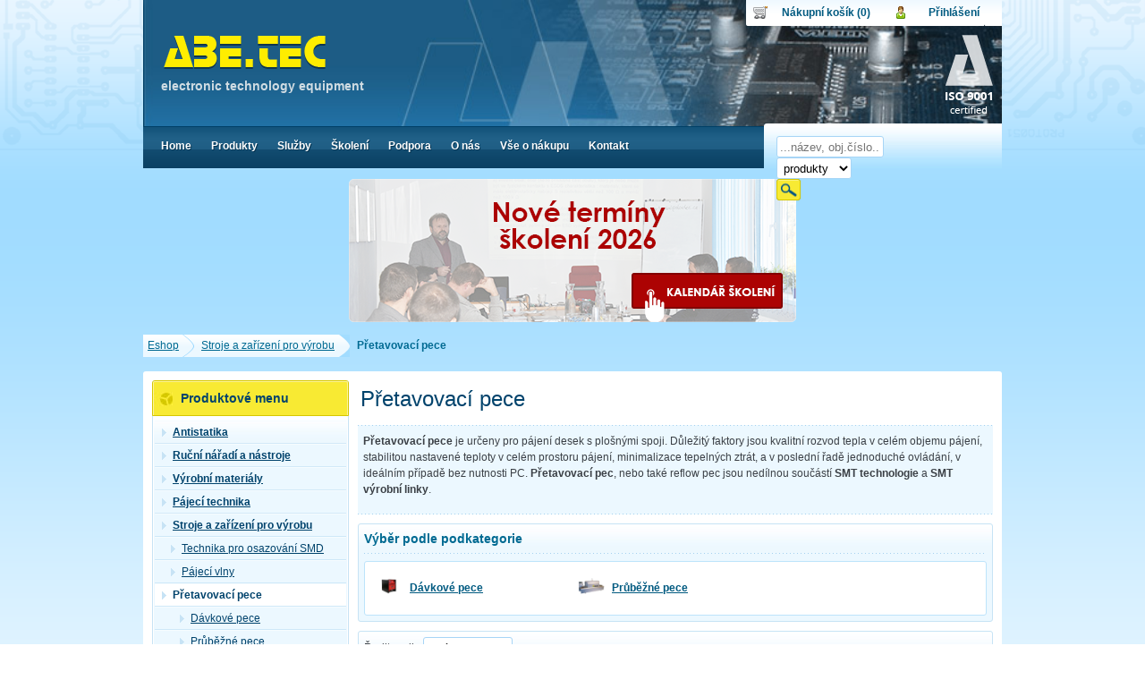

--- FILE ---
content_type: text/html; charset=UTF-8
request_url: https://www.abetec.cz/eshop/category/pretavovaci-pece/
body_size: 10260
content:
<!DOCTYPE html PUBLIC "-//W3C//DTD XHTML 1.0 Strict//EN" "http://www.w3.org/TR/xhtml1/DTD/xhtml1-strict.dtd">
<html xmlns="http://www.w3.org/1999/xhtml">
    <head>
        <meta http-equiv="content-type" content="text/html; charset=utf-8" />
		<meta content="width=device-width,minimum-scale=1.0" name="viewport" />
        <meta http-equiv="content-language" content="cs" />
                                    <meta name="description" content="Reflow pece, přetavovacá pece jsou bezbytným výrobním prostředkem ve výrobní lince SMT." />
                            <meta name="keywords" content="SMT linky, přetavení,  pájecí pasty, reflow oven, reflow soldering" />
                            <link rel="shortcut icon" type="image/x-icon" href="/web/abetec/tools/favicon.ico" />
        <meta name="author" content="ABE.TEC, s. r. o."/>
        <meta name="robots" content="index, follow" />
        <meta name="verify-v1" content="" />
        <title>Přetavovací pece. reflow pece, reflow oven | ABE.TEC, s.r.o.</title>
                <link rel="alternate" type="application/rss+xml" title="RSS" href="http://www.abetec.cz/rss/"/>
		<link href="/web/abetec/tools/css/responsiv.css?date=20240805" rel="stylesheet" media="screen" type="text/css"/>
        <link href="/web/abetec/tools/css/print.css" rel="stylesheet" media="print" type="text/css"/>

        <link href="/web/wmsuggest/css/wmSuggest.css" rel="stylesheet" media="screen" type="text/css"/>
                                    <link href="/web/default/css/common.css" rel="stylesheet" type="text/css"/>
                            <!--[if lte IE 8]>
            <link href="/web/abetec/tools/css/ie.css" rel="stylesheet" type="text/css" />
        <![endif]-->

        <script type="text/javascript" src="/web/abetec/tools/js/jquery-1.4.3.min.js"></script>
        <script type="text/javascript" src="/web/abetec/tools/js/jquery.bgiframe.min.js"></script>
        <script type="text/javascript" src="/web/abetec/tools/js/superfish.js"></script>
        <script type="text/javascript" src="/web/abetec/tools/js/jquery.easing.1.3.js"></script>
        <script type="text/javascript" src="/web/abetec/tools/js/jquery.cycle.lite.js"></script>
        <script type="text/javascript" src="/web/abetec/tools/js/jquery.tools.min.js"></script>
		<script type="text/javascript" src="/web/default/js/universal.js?date=20240617"></script>
                                    <script type="text/javascript" src="/web/abetec/tools/js/common_init.js?date=20231120"></script>
                            <script type="text/javascript" src="/web/abetec/tools/js/swfobject.js?date=20231120"></script>
                            <script type="text/javascript" src="/web/abetec/tools/js/jquery.tools.min.js?date=20231120"></script>
                            <script type="text/javascript" src="/web/abetec/tools/js/tools.js?date=20231120"></script>
                            <script type="text/javascript" src="/web/abetec/tools/js/eshop.tools.js?date=20231120"></script>
                            <script type="text/javascript" src="/web/abetec/tools/js/../../../categoryFilters/js/categoryFilters.js?date=20231120"></script>
                            <script type="text/javascript" src="/web/wmsuggest/wm24suggest.js"></script>
		<!-- Měřicí kód Sklik.cz --><script type="text/javascript" src="https://c.seznam.cz/js/rc.js"></script><script>var retargetingConf = { rtgId: 49065, consent: 0 };if (window.rc && window.rc.retargetingHit) {window.rc.retargetingHit(retargetingConf);}</script>        <!--[if lte IE 6]>
            <script type="text/javascript" src="/web/abetec/tools/js/DD_belatedPNG.js"></script>
            <script type="text/javascript" src="/web/abetec/tools/js/DD_belatedPNG_init.js"></script>
        <![endif]-->
		
        		<!-- Global site tag (gtag.js) - Google Analytics -->
		<script async src="https://www.googletagmanager.com/gtag/js?id=UA-3574892-21"></script>
		<script>
			window.dataLayer = window.dataLayer || [];
			function gtag(){dataLayer.push(arguments);}
			gtag('js', new Date());
			gtag('config', 'UA-3574892-21');
							gtag('config', 'AW-1052256312');
					</script>
            </head>
    <body>
				        <div id="page" class="languageStyle_cs">
            <div id="wrapper">
                                <!-- Navigation start -->
                    <div id="navigation">
	                                                    <a href="/eshop/" title="Eshop" class=" first"><span>Eshop</span></a>
                                                <a href="/eshop/category/stroje-a-zarizeni-pro-vyrobu/" title="Stroje a zařízení pro výrobu" class="last "><span>Stroje a zařízení pro výrobu</span></a>
                                                <strong >Přetavovací pece</strong>                        </div>                <!-- Navigation end -->
                
                
                <div class="content">
                    <div class="topBg">
                    <!-- Content start -->
                    <!-- middleColumn start -->
<div class="mainBlock">
<h1>Přetavovací pece</h1>
<div class="categoryAnnotation">
	<div class="cont">
		<p>
	<strong>Přetavovac&iacute; pece </strong>je určeny pro p&aacute;jen&iacute; desek s plo&scaron;n&yacute;mi spoji. Důležit&yacute; faktory jsou kvalitn&iacute; rozvod tepla v cel&eacute;m objemu p&aacute;jen&iacute;, stabilitou nastaven&eacute; teploty v cel&eacute;m prostoru p&aacute;jen&iacute;, minimalizace tepeln&yacute;ch ztr&aacute;t, a v posledn&iacute; řadě jednoduch&eacute; ovl&aacute;d&aacute;n&iacute;, v ide&aacute;ln&iacute;m př&iacute;padě bez nutnosti PC. <strong>Přetavovac&iacute; pec</strong>, nebo tak&eacute; reflow pec jsou ned&iacute;lnou souč&aacute;st&iacute; <strong>SMT technologie</strong> a <strong>SMT v&yacute;robn&iacute; linky</strong>.</p>
    </div>
</div>
    
        <div class="commonFilter">
        <div class="header">
            <div class="cont">
            <h2>Výběr podle podkategorie</h2>
                                <div class="subCategoriesList">
                                                            <div class="subCategoryWrapper">
                        <div class="subCategory">
                                                                                    <a href="/eshop/category/davkove-pece/" class="imgHolder"><img src="/data/Images/eshopcategories/original/2049ba28c615a57b0b850ec1ee8da0ccdavkove_pece.png" alt="Dávkové pece"/></a>
                            <h3><a href="/eshop/category/davkove-pece/">Dávkové pece</a></h3>
                        </div>
                    </div>
                                                            <div class="subCategoryWrapper">
                        <div class="subCategory">
                                                                                    <a href="/eshop/category/prubezne-pece/" class="imgHolder"><img src="/data/Images/eshopcategories/original/d23eb555b3e4c567bd05caa6c59c31feprubezne_pece.png" alt="Průběžné pece"/></a>
                            <h3><a href="/eshop/category/prubezne-pece/">Průběžné pece</a></h3>
                        </div>
                    </div>
                                        <div class="subCategoryWrapper placeholder"></div>                </div>
            </div>
        </div>
    </div>
        
    
            <div class="commonFilter">
    <div class="header">
        <form action="#" onsubmit="return false;" class="cont">
        <fieldset class="sorting">
            <div class="sortBy">
                <label>Řadit podle</label>
                <select class="select" id="orderTop" >
                <option value="name" >jména</option>
                <option value="price" >ceny</option>
                <option value="code" >kódu</option>
                <option value="bargain" >akce/slevy</option>
                <option value="availability" >dostupnosti</option>
                </select>&nbsp;
                <a href="#nogo" class="sortUp" title="Vzestupně" onclick="setOrder(document.getElementById('orderTop').options[document.getElementById('orderTop').selectedIndex].value,0); return false;">▲</a>&nbsp;
                <a href="#nogo" class="sortDown" onclick="setOrder(document.getElementById('orderTop').options[document.getElementById('orderTop').selectedIndex].value,1); return false;" title="Sestupně">▼</a>
            </div>

            <div class="sortType">
    <div class="title">Zobrazení:</div>
            <strong class="pictureSort" title="Obrázkové zobrazení">Obrázkové zobrazení</strong>
        <a href="#nogo" class="tableSort" title="Tabulkové zobrazení" onclick="setUriParameter('listing','table'); return false;">Tabulkové zobrazení</a>
    </div>            <div class="showOnPage">
    <label>Zobrazit</label>
    <select class="select small pagesize" name="pageSize" onchange="setPageSize(this);">
                                    <option value="10" selected="selected">10</option>
                            <option value="20" >20</option>
                            <option value="50" >50</option>
                        </select>
    <label>Produktů na stránce </label>
</div>                        <div class="dotsLine"></div>
                    </fieldset>
                <fieldset class="pagination">
            <strong>1</strong><a href="?pg=2">2</a><div class="rs"> <a href="?pg=2" class="next"><span>Další</span></a><a href="?pg=2" class="last"><span>Poslední</span></a></div>        </fieldset>
                </form>
    </div>
</div>        <div class="clear"></div>
                <div class="productLine ">
            <div class="productLineFooter">
                  <div class="productBlock  ">
                    <div class="bg2">
                        <div class="cont">

                            <div class="leftSide">
                                                                <div class="attributesBlock withVideo">
                                                                    </div>
                                                                                                <a href="/eshop/product/prubezna-pretavovaci-pec-fc220/" class="imgHolder">
                                    <span></span><img src="/data/Images/eshopproducts/small/fc220_129042489818.849.jpg" alt="C.I.F. (Francie) - Průběžná přetavovací pec FC220"/>
                                </a>
                                                                     <a title="Prohlédnout videa" href="/eshop/product/prubezna-pretavovaci-pec-fc220/?videos=1" class="hasVideo"><img alt="Prohlédnout videa" src="/web/abetec/images/hasVideo.png" /></a>
                                                                                                                            </div>

                            <div class="rightSide">
                                <div class="description">
                                    <h2><a href="/eshop/product/prubezna-pretavovaci-pec-fc220/">Průběžná přetavovací pec FC220</a></h2>
                                        <div class="annotation">
                                            Tato nová přetavovací pec je speciálně konstruována jako pec pro aplikace pájení, sušení lepidla a ostatní aplikace, které potřebuji horký vzduch.                                        </div>
                                                                        </div><a href="/eshop/product/prubezna-pretavovaci-pec-fc220/" class="btn w150" title="Průběžná přetavovací pec FC220">Více o produktu</a>
                            </div>

                        </div>
                    </div>
                                    </div>
                          <div class="productBlock  second">
                    <div class="bg2">
                        <div class="cont">

                            <div class="leftSide">
                                                                <div class="attributesBlock">
                                                                    </div>
                                                                                                <a href="/eshop/product/prubezna-pretavovaci-pec-sha-one/" class="imgHolder">
                                    <span></span><img src="/data/Images/eshopproducts/small/prubezna-pretavovaci-pec-mistral-260-1_144101703717_895.jpg" alt=" - Průběžná přetavovací pec SHA One"/>
                                </a>
                                                                                                                            </div>

                            <div class="rightSide">
                                <div class="description">
                                    <h2><a href="/eshop/product/prubezna-pretavovaci-pec-sha-one/">Průběžná přetavovací pec SHA One</a></h2>
                                        <div class="annotation">
                                            Průběžná přetavovací pec SHA One. Konvekční vytápění nabízí mnoho dalších výhod oproti IR. Šířka dopravníku 265 mm.                                        </div>
                                                                        </div><a href="/eshop/product/prubezna-pretavovaci-pec-sha-one/" class="btn w150" title="Průběžná přetavovací pec SHA One">Více o produktu</a>
                            </div>

                        </div>
                    </div>
                                    </div>
                    </div>
    </div>
        <div class="productLine ">
            <div class="productLineFooter">
                  <div class="productBlock  ">
                    <div class="bg2">
                        <div class="cont">

                            <div class="leftSide">
                                                                <div class="attributesBlock">
                                                                    </div>
                                                                                                <a href="/eshop/product/prubezna-pretavovaci-pec-sha-two/" class="imgHolder">
                                    <span></span><img src="/data/Images/eshopproducts/small/prubezna-pretavovaci-pec-mistral-360-1_144101648330_011.jpg" alt=" - Průběžná přetavovací pec SHA Two"/>
                                </a>
                                                                                                                            </div>

                            <div class="rightSide">
                                <div class="description">
                                    <h2><a href="/eshop/product/prubezna-pretavovaci-pec-sha-two/">Průběžná přetavovací pec SHA Two</a></h2>
                                        <div class="annotation">
                                            Průběžná přetavovací pec SHA Two. Toto zařízení je vybaveno grafickým zobrazením teploty. Šířka dopravníku 365 mm.                                        </div>
                                                                        </div><a href="/eshop/product/prubezna-pretavovaci-pec-sha-two/" class="btn w150" title="Průběžná přetavovací pec SHA Two">Více o produktu</a>
                            </div>

                        </div>
                    </div>
                                    </div>
                          <div class="productBlock  second">
                    <div class="bg2">
                        <div class="cont">

                            <div class="leftSide">
                                                                <div class="attributesBlock withVideo">
                                                                    </div>
                                                                                                <a href="/eshop/product/davkova-pretavovaci-pec-ft03/" class="imgHolder">
                                    <span></span><img src="/data/Images/eshopproducts/small/ft-03-reflow-pec-01_149699986310_232.jpg" alt="C.I.F. (Francie) - Dávková přetavovací pec FT03"/>
                                </a>
                                                                     <a title="Prohlédnout videa" href="/eshop/product/davkova-pretavovaci-pec-ft03/?videos=1" class="hasVideo"><img alt="Prohlédnout videa" src="/web/abetec/images/hasVideo.png" /></a>
                                                                                                                            </div>

                            <div class="rightSide">
                                <div class="description">
                                    <h2><a href="/eshop/product/davkova-pretavovaci-pec-ft03/">Dávková přetavovací pec FT03</a></h2>
                                        <div class="annotation">
                                            Reflow pec navržená pro obnovení pájecí pasty nebo polymeraci lepidla při prototypování. Je kompatibilní s vysokoteplotními a bezolovnatými slitinami. Pracovní plocha 190 x 290 mm, výkon 2 x 1kW, max. teplota 300°C.                                        </div>
                                        <div class="onStock">skladem</div>                                </div><a href="/eshop/product/davkova-pretavovaci-pec-ft03/" class="btn w150" title="Dávková přetavovací pec FT03">Více o produktu</a>
                            </div>

                        </div>
                    </div>
                                    </div>
                    </div>
    </div>
        <div class="productLine ">
            <div class="productLineFooter">
                  <div class="productBlock  ">
                    <div class="bg2">
                        <div class="cont">

                            <div class="leftSide">
                                                                <div class="attributesBlock withVideo">
                                                                    </div>
                                                                                                <a href="/eshop/product/davkova-pretavovaci-pec-ft03-advanced/" class="imgHolder">
                                    <span></span><img src="/data/Images/eshopproducts/small/f454cb9b8800cc0caf0e4f9bc2a41f5cFT03.png" alt="C.I.F. (Francie) - Dávková přetavovací pec FT03 Advanced"/>
                                </a>
                                                                     <a title="Prohlédnout videa" href="/eshop/product/davkova-pretavovaci-pec-ft03-advanced/?videos=1" class="hasVideo"><img alt="Prohlédnout videa" src="/web/abetec/images/hasVideo.png" /></a>
                                                                                                                            </div>

                            <div class="rightSide">
                                <div class="description">
                                    <h2><a href="/eshop/product/davkova-pretavovaci-pec-ft03-advanced/">Dávková přetavovací pec FT03 Advanced</a></h2>
                                        <div class="annotation">
                                            Reflow pec navržená pro obnovení pájecí pasty nebo polymeraci lepidla při prototypování. Je kompatibilní s vysokoteplotními a bezolovnatými slitinami. Pracovní plocha 190 x 290 mm, výkon 2 x 1kW, max. teplota 300°C. Software SMTIX 2.0.                                        </div>
                                                                        </div><a href="/eshop/product/davkova-pretavovaci-pec-ft03-advanced/" class="btn w150" title="Dávková přetavovací pec FT03 Advanced">Více o produktu</a>
                            </div>

                        </div>
                    </div>
                                    </div>
                          <div class="productBlock  second">
                    <div class="bg2">
                        <div class="cont">

                            <div class="leftSide">
                                                                <div class="attributesBlock withVideo">
                                                                    </div>
                                                                                                <a href="/eshop/product/davkova-pretavovaci-pec-ft05/" class="imgHolder">
                                    <span></span><img src="/data/Images/eshopproducts/small/four-de-refusion-a-convection-forcee-ft-05_151540730281_795.jpg" alt="C.I.F. (Francie) - Dávková přetavovací pec FT05"/>
                                </a>
                                                                     <a title="Prohlédnout videa" href="/eshop/product/davkova-pretavovaci-pec-ft05/?videos=1" class="hasVideo"><img alt="Prohlédnout videa" src="/web/abetec/images/hasVideo.png" /></a>
                                                                                                                            </div>

                            <div class="rightSide">
                                <div class="description">
                                    <h2><a href="/eshop/product/davkova-pretavovaci-pec-ft05/">Dávková přetavovací pec FT05</a></h2>
                                        <div class="annotation">
                                            Profesionální přetavovací pec nové generace, navržená pro práci s novými vysokoteplotními slitinami. Pro nejvyšší přesnost je teplo distribuováno nucenou konvekcí. Max. teplota až 300°C, pracovní oblast 350 x 400 mm.                                        </div>
                                                                        </div><a href="/eshop/product/davkova-pretavovaci-pec-ft05/" class="btn w150" title="Dávková přetavovací pec FT05">Více o produktu</a>
                            </div>

                        </div>
                    </div>
                                    </div>
                    </div>
    </div>
        <div class="productLine ">
            <div class="productLineFooter">
                  <div class="productBlock  ">
                    <div class="bg2">
                        <div class="cont">

                            <div class="leftSide">
                                                                <div class="attributesBlock">
                                                                    </div>
                                                                                                <a href="/eshop/product/davkova-pretavovaci-pec-sdo-hot-air-one/" class="imgHolder">
                                    <span></span><img src="/data/Images/eshopproducts/small/h01a_145657389840_385.jpg" alt="Spidé - Dávková přetavovací pec SDO Hot Air One"/>
                                </a>
                                                                                                                            </div>

                            <div class="rightSide">
                                <div class="description">
                                    <h2><a href="/eshop/product/davkova-pretavovaci-pec-sdo-hot-air-one/">Dávková přetavovací pec SDO Hot Air One</a></h2>
                                        <div class="annotation">
                                            Dávková přetavovací pec SDO Hot Air One základní verze, která slouží pro přetavení pasty.                                        </div>
                                                                        </div><a href="/eshop/product/davkova-pretavovaci-pec-sdo-hot-air-one/" class="btn w150" title="Dávková přetavovací pec SDO Hot Air One">Více o produktu</a>
                            </div>

                        </div>
                    </div>
                                    </div>
                          <div class="productBlock  second">
                    <div class="bg2">
                        <div class="cont">

                            <div class="leftSide">
                                    <div class="actionRibbon newsRibbon"></div>
                                <div class="attributesBlock">
                                                                    </div>
                                                                                                <a href="/eshop/product/in-line-dopravnikova-reflow-pec-smtix-rf300-4-4-zony-300-mm/" class="imgHolder">
                                    <span></span><img src="/data/Images/eshopproducts/small/03905dd27c006339a03e85233fe1a612reflow_pec_smtix.jpg" alt="C.I.F. (Francie) - In-line dopravníková reflow pec SMTix RF300-4, 4 zóny, 300 mm"/>
                                </a>
                                                                                                                            </div>

                            <div class="rightSide">
                                <div class="description">
                                    <h2><a href="/eshop/product/in-line-dopravnikova-reflow-pec-smtix-rf300-4-4-zony-300-mm/">In-line dopravníková reflow pec SMTix RF300-4, 4 zóny, 300 mm</a></h2>
                                        <div class="annotation">
                                            Čtyřzónová in-line dopravníková reflow pec určená k pájení součástek na desky plošných spojů. 4 horní zóny, 4 spodní zóny, max. šířka DPS 300 mm.                                        </div>
                                                                        </div><a href="/eshop/product/in-line-dopravnikova-reflow-pec-smtix-rf300-4-4-zony-300-mm/" class="btn w150" title="In-line dopravníková reflow pec SMTix RF300-4, 4 zóny, 300 mm">Více o produktu</a>
                            </div>

                        </div>
                    </div>
                                    </div>
                    </div>
    </div>
        <div class="productLine ">
            <div class="productLineFooter">
                  <div class="productBlock  ">
                    <div class="bg2">
                        <div class="cont">

                            <div class="leftSide">
                                    <div class="actionRibbon newsRibbon"></div>
                                <div class="attributesBlock">
                                                                    </div>
                                                                                                <a href="/eshop/product/in-line-dopravnikova-reflow-pec-smtix-rf300-6-6-zon-300-mm/" class="imgHolder">
                                    <span></span><img src="/data/Images/eshopproducts/small/40c0655ecde433a6ceec1c53f93b9a1dreflow_pec_smtix.jpg" alt="C.I.F. (Francie) - In-line dopravníková reflow pec SMTix RF300-6, 6 zón, 300 mm"/>
                                </a>
                                                                                                                            </div>

                            <div class="rightSide">
                                <div class="description">
                                    <h2><a href="/eshop/product/in-line-dopravnikova-reflow-pec-smtix-rf300-6-6-zon-300-mm/">In-line dopravníková reflow pec SMTix RF300-6, 6 zón, 300 mm</a></h2>
                                        <div class="annotation">
                                            Šestizónová in-line dopravníková reflow pec určená k pájení součástek na desky plošných spojů. 6 horních zón, 6 spodních zón, max. šířka DPS 300 mm.                                        </div>
                                                                        </div><a href="/eshop/product/in-line-dopravnikova-reflow-pec-smtix-rf300-6-6-zon-300-mm/" class="btn w150" title="In-line dopravníková reflow pec SMTix RF300-6, 6 zón, 300 mm">Více o produktu</a>
                            </div>

                        </div>
                    </div>
                                    </div>
                          <div class="productBlock  second">
                    <div class="bg2">
                        <div class="cont">

                            <div class="leftSide">
                                    <div class="actionRibbon newsRibbon"></div>
                                <div class="attributesBlock">
                                                                    </div>
                                                                                                <a href="/eshop/product/in-line-dopravnikova-reflow-pec-smtix-rf400-10-10-zon-400-mm/" class="imgHolder">
                                    <span></span><img src="/data/Images/eshopproducts/small/2cb1239626df431971e24dba9d6edc15reflow_pec_smtix.jpg" alt="C.I.F. (Francie) - In-line dopravníková reflow pec SMTix RF400-10, 10 zón, 400 mm"/>
                                </a>
                                                                                                                            </div>

                            <div class="rightSide">
                                <div class="description">
                                    <h2><a href="/eshop/product/in-line-dopravnikova-reflow-pec-smtix-rf400-10-10-zon-400-mm/">In-line dopravníková reflow pec SMTix RF400-10, 10 zón, 400 mm</a></h2>
                                        <div class="annotation">
                                            Desetizónová in-line dopravníková reflow pec určená k pájení součástek na desky plošných spojů. 10 horních zón, 10 spodních zón, max. šířka DPS 400 mm.                                        </div>
                                                                        </div><a href="/eshop/product/in-line-dopravnikova-reflow-pec-smtix-rf400-10-10-zon-400-mm/" class="btn w150" title="In-line dopravníková reflow pec SMTix RF400-10, 10 zón, 400 mm">Více o produktu</a>
                            </div>

                        </div>
                    </div>
                                    </div>
                    </div>
    </div>
            <div class="clear"></div>
        <div class="commonFilter">
    <div class="header">
        <form action="#" onsubmit="return false;" class="cont">
        <fieldset class="sorting">
            <div class="sortBy">
                <label>Řadit podle</label>
                <select class="select" id="orderTop" >
                <option value="name" >jména</option>
                <option value="price" >ceny</option>
                <option value="code" >kódu</option>
                <option value="bargain" >akce/slevy</option>
                <option value="availability" >dostupnosti</option>
                </select>&nbsp;
                <a href="#nogo" class="sortUp" title="Vzestupně" onclick="setOrder(document.getElementById('orderTop').options[document.getElementById('orderTop').selectedIndex].value,0); return false;">▲</a>&nbsp;
                <a href="#nogo" class="sortDown" onclick="setOrder(document.getElementById('orderTop').options[document.getElementById('orderTop').selectedIndex].value,1); return false;" title="Sestupně">▼</a>
            </div>

            <div class="sortType">
    <div class="title">Zobrazení:</div>
            <strong class="pictureSort" title="Obrázkové zobrazení">Obrázkové zobrazení</strong>
        <a href="#nogo" class="tableSort" title="Tabulkové zobrazení" onclick="setUriParameter('listing','table'); return false;">Tabulkové zobrazení</a>
    </div>            <div class="showOnPage">
    <label>Zobrazit</label>
    <select class="select small pagesize" name="pageSize" onchange="setPageSize(this);">
                                    <option value="10" selected="selected">10</option>
                            <option value="20" >20</option>
                            <option value="50" >50</option>
                        </select>
    <label>Produktů na stránce </label>
</div>                        <div class="dotsLine"></div>
                    </fieldset>
                <fieldset class="pagination">
            <strong>1</strong><a href="?pg=2">2</a><div class="rs"> <a href="?pg=2" class="next"><span>Další</span></a><a href="?pg=2" class="last"><span>Poslední</span></a></div>        </fieldset>
                </form>
    </div>
</div>    </div>
<!-- middleColumn end -->
                    <!-- Content end -->

                                        <!-- Sidebar start -->
                        <div class="sidebar">

                
<div class="widget menu">
	<div class="bgFooter">
    <h2><span>Produktové menu</span></h2>
        <div class="cont">
            <!-- Eshop categories begin -->
                <ul id="shopMenu"><li><a href="/eshop/category/antistatika/"><span></span>Antistatika</a></li><li><a href="/eshop/category/rucni-naradi-a-nastroje/"><span></span>Ruční nářadí a nástroje</a></li><li><a href="/eshop/category/vyrobni-materialy/"><span></span>Výrobní materiály</a></li><li><a href="/eshop/category/pajeci-technika/"><span></span>Pájecí technika</a></li><li><a href="/eshop/category/stroje-a-zarizeni-pro-vyrobu/"><span></span>Stroje a zařízení pro výrobu</a><ul><li><a href="/eshop/category/technika-pro-osazovani-smd/"><span></span>Technika pro osazování SMD</a></li><li><a href="/eshop/category/pajeci-vlny1/"><span></span>Pájecí vlny</a></li><li><strong><span></span>Přetavovací pece</strong><ul><li><a href="/eshop/category/davkove-pece/"><span></span>Dávkové pece</a></li><li><a href="/eshop/category/prubezne-pece/"><span></span>Průběžné pece</a></li></ul></li><li><a href="/eshop/category/zarizeni-pro-pajeni-v-parach/"><span></span>Zařízení pro pájení v parách</a></li><li><a href="/eshop/category/opticke-testery-aoi/"><span></span>Optické testery AOI</a></li><li><a href="/eshop/category/sitotisky-a-dispenzery/"><span></span>Sítotisky a dispenzery</a></li><li><a href="/eshop/category/delicky-dps-depanelizace-/"><span></span>Děličky DPS (depanelizace)</a></li><li><a href="/eshop/category/cnc-frezky-a-vrtacky/"><span></span>CNC frézky a vrtačky</a></li><li><a href="/eshop/category/vakuove-tvareci-stroje/"><span></span>Vakuové tvářecí stroje</a></li><li><a href="/eshop/category/leptaci-jednotky/"><span></span>Leptací jednotky</a></li><li><a href="/eshop/category/uv-expozicni-jednotky/"><span></span>UV expoziční jednotky</a></li><li><a href="/eshop/category/odsavace-zplodin/"><span></span>Odsavače zplodin</a></li><li><a href="/eshop/category/rezacky-pasek/"><span></span>Řezačky pásek</a></li><li><a href="/eshop/category/zarizeni-na-odizolovani-vodicu/"><span></span>Zařízení na odizolování vodičů</a></li><li><a href="/eshop/category/pece-a-vysouseci-skrine1/"><span></span>Pece a vysoušecí skříně</a></li><li><a href="/eshop/category/vyprodej-demo-a-predvadecich-zarizeni/"><span></span>Výprodej demo a předváděcích zařízení </a></li></ul></li><li><a href="/eshop/category/kontrolni-a-merici-pristroje/"><span></span>Kontrolní a měřící přístroje</a></li><li><a href="/eshop/category/vzdelavani/"><span></span>Vzdělávání</a></li><li><a href="/eshop/category/sluzby/"><span></span>Služby</a></li></ul>            <!-- Eshop categories end -->
        </div>
    </div>
</div>

        <!-- Widgets start -->
                                    <div class="widget">
	<div class="bgFooter">
		        <h2><span>Aktuality</span></h2>
                <div class="articles">
                    
                        
                                                                <div class="article">
                                                    <!--<strong class="date">08.01. 2026</strong>-->
                                                    <h3><a href="/cs/aktuality/nove-terminy-skoleni-pro-rok-2026/">Nové termíny školení pro rok 2026</a></h3>
                                                    <div class="annotation">
                            Vypsali jsme nové termíny odborných školení a workshopů, které se budou konat v roce 2026.                            </div>
                                            </div>
                                        <div class="clear"></div>
		</div>
        <div class="centered">
        <a href="/cs/aktuality/" class="btn">Zobrazit všechny</a>
        </div>
		        <div class="clear"></div>
	</div>
</div>                            <div class="widget">
	<div class="bgFooter">
		        <h2><span>Školení leden</span></h2>
                
        <div class="cont">
			            <div>
            <p style="text-align: center;">
	<span style="font-weight: bold; font-size: 14px; color: #00436C;">ESD koordin&aacute;tor, ř&iacute;zen&iacute; požadavků antistatiky</span><br />
	<strong>27. - 28. 1. 2026</strong><br />
	<a href="/eshop/product/450100008/" style="font-size: 10px;">v&iacute;ce o tomto &scaron;kolen&iacute;</a></p>
<div class="centered">
	<a class="btn" href="/aktualni-terminy-vzdelavani/">Kalend&aacute;ř &scaron;kolen&iacute;</a></div>
            </div>
        <div class="clear"></div>
        </div>
    </div>
</div>                            <div class="simpleWidget">
    <p style="padding-left: 6px; padding-bottom: 4px; text-align: center;">
	<a href="http://3d.treston.com/?duid=Abetec" onclick="window.open(this.href,'','width=980,height=710,menubar=no,toolbar=no,location=no,resizable=yes,left=0,top=0'); return false"><img alt="" src="/data/File/nabytek_treston/widgety/3d_konfigurator.gif" style="width: 210px; height: 155px;" /></a></p>
<p style="padding-left: 6px; padding-bottom: 1px; text-align: center;">
	<a href="/katalogy-ke-stazeni/treston/"><img alt="" src="/data/File/nabytek_treston/widgety/katalog_treston3.png" style="width: 210px; height: 46px;" /></a><span _fck_bookmark="1" style="display: none;">&nbsp;</span></p>
<p style="padding-left: 6px; padding-bottom: 1px; text-align: center;">
	<a href="/eshop/category/technicka-literatura/?f[963][0]=7913&amp;f[currentTab]="><img alt="" src="/data/File/nabytek_treston/widgety/katalog_treston4.png" style="width: 210px; height: 46px;" /></a></p>
</div>                            <div class="widget">
	<div class="bgFooter">
		        <h2><span>Kontaktujte nás</span></h2>
                
        <div class="cont">
			            <div>
            <p>
	<strong>Po - p&aacute;: 7:00 - 15:00 hodin</strong><br />
	<br />
	Tel.: +420466670035 (7-15 hod.)<br />
	GSM: +420733533932 (7-16 hod.)<br />
	Mobil: +420733533976 (7-16 hod.)<br />
	E-mail: <a href="mailto:abetec@abetec.cz">abetec@abetec.cz</a></p>
<p>
	__________________________<br />
	Přečtěte si <a href="http://www.abetec.cz/obchodni-podminky/"><strong>Obchodn&iacute; podm&iacute;nky</strong></a><a href="/data/File/abetec/File/obchodni_podminky_2013.pdf"> </a>a <a href="/data/File/abetec/eticky-kodex-obchodu.pdf"><strong>Etick&yacute; kodex obchodu</strong></a> společnosti ABE.TEC.</p>
            </div>
        <div class="clear"></div>
        </div>
    </div>
</div>                        <!-- Widgets end -->
        
</div>                    <!-- Sidebar end -->
                                        </div>
										<div class="footer-widget sidebar" style="display: none;">
                    <!-- Sidebar start -->
                        <div class="sidebar">

                
<div class="widget menu">
	<div class="bgFooter">
    <h2><span>Produktové menu</span></h2>
        <div class="cont">
            <!-- Eshop categories begin -->
                <ul id="shopMenu"><li><a href="/eshop/category/antistatika/"><span></span>Antistatika</a></li><li><a href="/eshop/category/rucni-naradi-a-nastroje/"><span></span>Ruční nářadí a nástroje</a></li><li><a href="/eshop/category/vyrobni-materialy/"><span></span>Výrobní materiály</a></li><li><a href="/eshop/category/pajeci-technika/"><span></span>Pájecí technika</a></li><li><a href="/eshop/category/stroje-a-zarizeni-pro-vyrobu/"><span></span>Stroje a zařízení pro výrobu</a><ul><li><a href="/eshop/category/technika-pro-osazovani-smd/"><span></span>Technika pro osazování SMD</a></li><li><a href="/eshop/category/pajeci-vlny1/"><span></span>Pájecí vlny</a></li><li><strong><span></span>Přetavovací pece</strong><ul><li><a href="/eshop/category/davkove-pece/"><span></span>Dávkové pece</a></li><li><a href="/eshop/category/prubezne-pece/"><span></span>Průběžné pece</a></li></ul></li><li><a href="/eshop/category/zarizeni-pro-pajeni-v-parach/"><span></span>Zařízení pro pájení v parách</a></li><li><a href="/eshop/category/opticke-testery-aoi/"><span></span>Optické testery AOI</a></li><li><a href="/eshop/category/sitotisky-a-dispenzery/"><span></span>Sítotisky a dispenzery</a></li><li><a href="/eshop/category/delicky-dps-depanelizace-/"><span></span>Děličky DPS (depanelizace)</a></li><li><a href="/eshop/category/cnc-frezky-a-vrtacky/"><span></span>CNC frézky a vrtačky</a></li><li><a href="/eshop/category/vakuove-tvareci-stroje/"><span></span>Vakuové tvářecí stroje</a></li><li><a href="/eshop/category/leptaci-jednotky/"><span></span>Leptací jednotky</a></li><li><a href="/eshop/category/uv-expozicni-jednotky/"><span></span>UV expoziční jednotky</a></li><li><a href="/eshop/category/odsavace-zplodin/"><span></span>Odsavače zplodin</a></li><li><a href="/eshop/category/rezacky-pasek/"><span></span>Řezačky pásek</a></li><li><a href="/eshop/category/zarizeni-na-odizolovani-vodicu/"><span></span>Zařízení na odizolování vodičů</a></li><li><a href="/eshop/category/pece-a-vysouseci-skrine1/"><span></span>Pece a vysoušecí skříně</a></li><li><a href="/eshop/category/vyprodej-demo-a-predvadecich-zarizeni/"><span></span>Výprodej demo a předváděcích zařízení </a></li></ul></li><li><a href="/eshop/category/kontrolni-a-merici-pristroje/"><span></span>Kontrolní a měřící přístroje</a></li><li><a href="/eshop/category/vzdelavani/"><span></span>Vzdělávání</a></li><li><a href="/eshop/category/sluzby/"><span></span>Služby</a></li></ul>            <!-- Eshop categories end -->
        </div>
    </div>
</div>

        <!-- Widgets start -->
                                    <div class="widget">
	<div class="bgFooter">
		        <h2><span>Aktuality</span></h2>
                <div class="articles">
                    
                        
                                                                <div class="article">
                                                    <!--<strong class="date">08.01. 2026</strong>-->
                                                    <h3><a href="/cs/aktuality/nove-terminy-skoleni-pro-rok-2026/">Nové termíny školení pro rok 2026</a></h3>
                                                    <div class="annotation">
                            Vypsali jsme nové termíny odborných školení a workshopů, které se budou konat v roce 2026.                            </div>
                                            </div>
                                        <div class="clear"></div>
		</div>
        <div class="centered">
        <a href="/cs/aktuality/" class="btn">Zobrazit všechny</a>
        </div>
		        <div class="clear"></div>
	</div>
</div>                            <div class="widget">
	<div class="bgFooter">
		        <h2><span>Školení leden</span></h2>
                
        <div class="cont">
			            <div>
            <p style="text-align: center;">
	<span style="font-weight: bold; font-size: 14px; color: #00436C;">ESD koordin&aacute;tor, ř&iacute;zen&iacute; požadavků antistatiky</span><br />
	<strong>27. - 28. 1. 2026</strong><br />
	<a href="/eshop/product/450100008/" style="font-size: 10px;">v&iacute;ce o tomto &scaron;kolen&iacute;</a></p>
<div class="centered">
	<a class="btn" href="/aktualni-terminy-vzdelavani/">Kalend&aacute;ř &scaron;kolen&iacute;</a></div>
            </div>
        <div class="clear"></div>
        </div>
    </div>
</div>                            <div class="simpleWidget">
    <p style="padding-left: 6px; padding-bottom: 4px; text-align: center;">
	<a href="http://3d.treston.com/?duid=Abetec" onclick="window.open(this.href,'','width=980,height=710,menubar=no,toolbar=no,location=no,resizable=yes,left=0,top=0'); return false"><img alt="" src="/data/File/nabytek_treston/widgety/3d_konfigurator.gif" style="width: 210px; height: 155px;" /></a></p>
<p style="padding-left: 6px; padding-bottom: 1px; text-align: center;">
	<a href="/katalogy-ke-stazeni/treston/"><img alt="" src="/data/File/nabytek_treston/widgety/katalog_treston3.png" style="width: 210px; height: 46px;" /></a><span _fck_bookmark="1" style="display: none;">&nbsp;</span></p>
<p style="padding-left: 6px; padding-bottom: 1px; text-align: center;">
	<a href="/eshop/category/technicka-literatura/?f[963][0]=7913&amp;f[currentTab]="><img alt="" src="/data/File/nabytek_treston/widgety/katalog_treston4.png" style="width: 210px; height: 46px;" /></a></p>
</div>                            <div class="widget">
	<div class="bgFooter">
		        <h2><span>Kontaktujte nás</span></h2>
                
        <div class="cont">
			            <div>
            <p>
	<strong>Po - p&aacute;: 7:00 - 15:00 hodin</strong><br />
	<br />
	Tel.: +420466670035 (7-15 hod.)<br />
	GSM: +420733533932 (7-16 hod.)<br />
	Mobil: +420733533976 (7-16 hod.)<br />
	E-mail: <a href="mailto:abetec@abetec.cz">abetec@abetec.cz</a></p>
<p>
	__________________________<br />
	Přečtěte si <a href="http://www.abetec.cz/obchodni-podminky/"><strong>Obchodn&iacute; podm&iacute;nky</strong></a><a href="/data/File/abetec/File/obchodni_podminky_2013.pdf"> </a>a <a href="/data/File/abetec/eticky-kodex-obchodu.pdf"><strong>Etick&yacute; kodex obchodu</strong></a> společnosti ABE.TEC.</p>
            </div>
        <div class="clear"></div>
        </div>
    </div>
</div>                        <!-- Widgets end -->
        
</div>                    <!-- Sidebar end -->
					</div>
                                </div>
                <!-- Footer start -->
<div id="footerColumns">
    <div class="column">
        <h2>Vše o nákupu</h2>
        		<ul>
			        <li class="first ">
        		
        		<a href="/vse-o-nakupu/"  title="Vše o nákupu">Vše o nákupu</a>
			        </li>
        			        <li class="">
        		
        		<a href="/registrace-a-prihlaseni/"  title="Registrace a přihlášení">Registrace a přihlášení</a>
			        </li>
        			        <li class="">
        		
        		<a href="/doprava-a-platba/"  title="Doprava a platba">Doprava a platba</a>
			        </li>
        			        <li class="">
        		
        		<a href="/obchodni-podminky/" onclick="window.open(this.href,'Window',''); return false;" title="Obchodní podmínky">Obchodní podmínky</a>
			        </li>
        			        <li class="">
        		
        		<a href="/reklamacni-rad/"  title="Reklamace / stížnosti">Reklamace / stížnosti</a>
			        </li>
        			        <li class="">
        		
        		<a href="/faq-pro-nakup/"  title="FAQ pro nákup">FAQ pro nákup</a>
			        </li>
        	    </ul>
    </div>
    <div class="column">
        <h2>O společnosti</h2>
        		<ul>
			        <li class="first ">
        		
			<a href="/o-nas/"  title="O firmě Abetec">O firmě Abetec</a>
			        </li>
        			        <li class="">
        		
			<a href="/certifikaty/"  title="Certifikáty">Certifikáty</a>
			        </li>
        			        <li class="">
        		
			<a href="/vystavy/"  title="Výstavy">Výstavy</a>
			        </li>
        			        <li class="">
        		
			<a href="/inspekcni-organ/"  title="Inspekční orgán">Inspekční orgán</a>
			        </li>
        			        <li class="">
        		
			<a href="/kontakt/"  title="Kontakt">Kontakt</a>
			        </li>
        			        <li class="">
        		
			<a href="/interni-zona/"  title="Interní zóna">Interní zóna</a>
			        </li>
        	    </ul>
    </div>
    <div class="column">
        <h2>Zajímavé odkazy</h2>
        		<ul>
			        <li class="first ">
        		
        		<a href="/nakupni-radce/"  title="Nákupní rádce">Nákupní rádce</a>
			        </li>
        			        <li class="">
        		
        		<a href="/eshop/category/technicka-literatura/?f[963][0]=7913&amp;f[currentTab]=1&amp;f[display_dilative]=none&amp;f_acti"  title="E-booky zdarma">E-booky zdarma</a>
			        </li>
        			        <li class="">
        		
        		<a href="/odborny-tisk/"  title="Články v odborném tisku">Články v odborném tisku</a>
			        </li>
        			        <li class="">
        		
        		<a href="/odborne-vysvetlivky/"  title="Odborné vysvětlivky">Odborné vysvětlivky</a>
			        </li>
        			        <li class="">
        		
        		<a href="/eshop/producers/"  title="Značky a výrobci">Značky a výrobci</a>
			        </li>
        			        <li class="">
        		
        		<a href="/videa/"  title="Videa">Videa</a>
			        </li>
        	    </ul>
    </div>
    <div class="column column-last">
        <h2>Kontakty</h2>
        <p>
	<strong>Telefon:</strong> +420 466 670 035<br />
	<strong>E-mail:</strong> <a href="mailto:abetec@abetec.cz">abetec@abetec.cz</a><br />
	<strong>Technick&eacute; dotazy:</strong> <a href="mailto:technik@abetec.cz">technik@abetec.cz</a><br />
	<strong>Reklamace:</strong> <a href="mailto:reklamace@abetec.cz">reklamace@abetec.cz</a><br />
	<strong>Servis: </strong><a href="mailto:servis@abetec.cz">servis@abetec.cz</a></p>
    </div>
</div>
<div id="footerCarousel">
    <h2>Výrobci</h2>
    <a class="prev browse left">prev</a>
    <div id="footerCarouselWrapper">
        <div class="items">
            <div class="slide">
                                        <a href="#nogo" class="Banner v carouselu - footer1" onclick="window.location = '/banners/887/';
                                    return false;">
                <img src="/data/File/abetec/Paticka/blt_129700245256.975.gif" alt="" />
				            </a>
                                                    <a href="#nogo" class="Banner v carouselu - footer2" onclick="window.location = '/banners/888/';
                                    return false;">
                <img src="/data/File/abetec/Paticka/bofa_129700247142.549.gif" alt="" />
				            </a>
                                                    <a href="#nogo" class="Banner v carouselu - footer3" onclick="window.location = '/banners/889/';
                                    return false;">
                <img src="/data/File/abetec/Paticka/daylight_136859975339_794.png" alt="" />
				            </a>
                                                                                    <a href="#nogo" class="Banner v carouselu - footer6" onclick="window.location = '/banners/892/';
                                    return false;">
                <img src="/data/File/abetec/Paticka/hakko_129700254340.718.gif" alt="" />
				            </a>
                        </div>
            <div class="slide">
                                        <a href="#nogo" class="Banner v carouselu - footer7" onclick="window.location = '/banners/893/';
                                    return false;">
                <img src="/data/File/abetec/Paticka/hios_129700255819.584.gif" alt="" />
				            </a>
                                                    <a href="#nogo" class="Banner v carouselu - footer8" onclick="window.location = '/banners/907/';
                                    return false;">
                <img src="/data/File/abetec/Paticka/martin-smt_138418890516_435.png" alt="" />
				            </a>
                                                                    <a href="#nogo" class="Banner v carouselu - footer10" onclick="window.location = '/banners/909/';
                                    return false;">
                <img src="/data/File/abetec/Paticka/mark-10_130899119259.80.gif" alt="" />
				            </a>
                                                        </div>
            <div class="slide">
                                                                                                            </div>
            <div class="slide">
                                                                                                            </div>
        </div>
    </div>
    <a class="next browse right">next</a>
</div>
<div id="footer">
        <div class="creator"><span>Created by</span> <a href="https://www.digitalsolutions.cz"><img src="/web/abetec/images/logoDS.png" width="119" height="50" alt="Digita Solutions s.r.o." /></a></div>
</div>
<!-- Footer end -->            </div>
            <div id="header">
				<div class="mobile-controle" style="display: none;">
					<div class="searchcontrol">
						<span></span>
					</div>
					<div class="usercontrol">
						<span></span>
					</div>
					<div class="eshopcontrol">
											</div>
					<div class="menucontrol">
						<span></span>
						<span></span>
						<span></span>
						<span></span>
					</div>
				</div>
                                <a href="/" class="logo"><img src="/web/abetec/images/logo.gif" width="188" height="52" alt="Abetec.cz" /></a>
                <span class="slogan">electronic technology equipment</span>
                <img src="/web/abetec/images/isoCertified.png" alt="ISO 9001 certified" class="isoLogo" />
                                <div id="flyout">
                    <ul>
                        <li id="cartLink">
                            <a href="/eshop/basket/" class="menuLink"><span>Nákupní košík (0)</span></a>
                            <div class="flyCont">
                                <div class="block">
                                    <div class="flyLine">
                                                                                                                    <p>Nákupní košík je momentálně prázdný.</p>
                                                                                                                </div>
                                    <div class="dotsLine"></div>
                                    <div class="flyLine">
                                    <a href="/eshop/basket/" class="btn">Obsah košíku</a>
                                    Počet produktů: <strong>0</strong><br />
                                                                                Cena celkem: <strong>0,00&nbsp;CZK</strong>
                                                                        </div>
                                </div>
                            </div>
                        </li>
                                                <li id="loginLink">
                                                        <a href="/eshop/login/" class="menuLink"><span>Přihlášení</span></a>
                            <form action="/eshop/login/" method="post" class="flyCont">
                                <fieldset class="block">
                                    <label>Uživatel:</label><input name="username" value="" type="text" class="text w160" /><br />
                                    <label>Heslo:</label><input name="password" value="" type="password" class="text w160" /><br />
                                    <button type="submit" class="btn">Přihlásit</button>
                                    <a href="/eshop/lostpassword/">Zapomenuté heslo</a>
                                                                        <a href="/eshop/registration/">Nová registrace</a>
                                                                    </fieldset>
                            </form>
                                                    </li>
                                            </ul>
                </div>
                                <div id="menuStripe">
                    <div class="leftSide"></div>
                        <div id="topMenu">
    	<ul>
			                                                        <li  class=" ">
                    						<a href="/home/"  title="Home"><span>Home</span></a>
                                                            </li>
                                            
                                                                    <li  class=" ">
                    						<a href="/eshop/"  title="Produkty"><span>Produkty</span></a>
                                                            </li>
                                            
                                                                    <li  class=" submenu">
                    						<a href="/sluzby/"  title="Služby"><span>Služby</span></a>
                                                            <ul>
                                            
                                                                    <li  class=" ">
                    						<a href="/eshop/category/sluzby-v-antistatice/"  title="Služby v antistatice ">Služby v antistatice </a>
                                                            </li>
                                            
                                                                    <li  class=" ">
                    						<a href="/eshop/category/pajeci-stroje-a-zarizeni/"  title="Výroba pájecích zařízení">Výroba pájecích zařízení</a>
                                                            </li>
                                            
                                                                    <li  class=" ">
                    						<a href="/eshop/category/sluzby-v-pajeni/"  title="Služby v pájení">Služby v pájení</a>
                                                            </li>
                                            
                                                                    <li  class=" ">
                    						<a href="/eshop/category/servis-pristroju-a-zarizeni/"  title="Servis přístrojů a zařízení">Servis přístrojů a zařízení</a>
                                                            </li>
                                            
                                                                    <li  class=" ">
                    						<a href="/eshop/category/kontrola-a-spolehlivost-vyroby/"  title="Kontrola v SMT výrobě">Kontrola v SMT výrobě</a>
                                                            </li>
                                            
                                                                    <li  class=" ">
                    						<a href="/eshop/category/zakaznicka-reseni/"  title="Zákaznická řešení">Zákaznická řešení</a>
                                                            </li>
                                            
                                                                    <li  class="last ">
                    						<a href="/reference-reseni/"  title="Reference řešení">Reference řešení</a>
                                                            </li>
                                                                </ul></li>                        
                                                                    <li  class=" submenu">
                    						<a href="/skoleni/"  title="Školení"><span>Školení</span></a>
                                                            <ul>
                                            
                                                                    <li  class=" ">
                    						<a href="/aktualni-terminy-vzdelavani/"  title="Aktuální termíny vzdělávání">Aktuální termíny vzdělávání</a>
                                                            </li>
                                            
                                                                    <li  class=" ">
                    						<a href="https://www.abetec.cz/eshop/category/skoleni-a-workshopy/"  title="Nabídka školení">Nabídka školení</a>
                                                            </li>
                                            
                                                                    <li  class="last ">
                    						<a href="/skolici-strediska/"  title="Školicí střediska">Školicí střediska</a>
                                                            </li>
                                                                </ul></li>                        
                                                                    <li  class=" submenu">
                    						<a href="/podpora/"  title="Podpora"><span>Podpora</span></a>
                                                            <ul>
                                            
                                                                    <li  class=" ">
                    						<a href="/katalogy-ke-stazeni/"  title="Katalogy ke stažení">Katalogy ke stažení</a>
                                                            </li>
                                            
                                                                    <li  class=" ">
                    						<a href="https://www.abetec.cz/eshop/category/technicka-literatura/?f%5B963%5D%5B0%5D=7913&amp;f%5BcurrentTab%5D="  title="e-Booky ke stažení">e-Booky ke stažení</a>
                                                            </li>
                                            
                                                                    <li  class=" ">
                    						<a href="/dvd-zdarma/"  title="DVD zdarma">DVD zdarma</a>
                                                            </li>
                                            
                                                                    <li  class=" ">
                    						<a href="/odborny-tisk/"  title="Odborný tisk">Odborný tisk</a>
                                                            </li>
                                            
                                                                    <li  class=" ">
                    						<a href="https://www.abetec.cz/eshop/producers/"  title="Autorizované značky / výrobci">Autorizované značky / výrobci</a>
                                                            </li>
                                            
                                                                    <li  class=" ">
                    						<a href="/produkty-od-a-do-z/"  title="Produkty od A do Z">Produkty od A do Z</a>
                                                            </li>
                                            
                                                                    <li  class=" submenu">
                    						<a href="/nakupni-radce/"  title="Nákupní rádce">Nákupní rádce</a>
                                                            <ul>
                                            
                                                                    <li  class=" ">
                    						<a href="/antistatika-0/"  title="Antistatika">Antistatika</a>
                                                            </li>
                                            
                                                                    <li  class=" ">
                    						<a href="/oprava-rework-smd/"  title="Oprava / rework SMD">Oprava / rework SMD</a>
                                                            </li>
                                            
                                                                    <li  class=" ">
                    						<a href="/davkovaci-technika/"  title="Dávkovací technika">Dávkovací technika</a>
                                                            </li>
                                            
                                                                    <li  class=" ">
                    						<a href="/vyroba-dps/"  title="Výroba DPS">Výroba DPS</a>
                                                            </li>
                                            
                                                                    <li  class=" ">
                    						<a href="/cnc-frezky/"  title="CNC frézky">CNC frézky</a>
                                                            </li>
                                            
                                                                    <li  class=" ">
                    						<a href="/pajeci-technika-0/"  title="Pájecí technika">Pájecí technika</a>
                                                            </li>
                                            
                                                                    <li  class=" ">
                    						<a href="/kontrolni-a-merici-pristroje/"  title="Kontrolní a měřicí přístroje">Kontrolní a měřicí přístroje</a>
                                                            </li>
                                            
                                                                    <li  class=" ">
                    						<a href="/iot/"  title="IoT">IoT</a>
                                                            </li>
                                            
                                                                    <li  class="last ">
                    						<a href="/vakuove-tvareni/"  title="Vakuové tváření">Vakuové tváření</a>
                                                            </li>
                                                                </ul></li>                        
                                                                    <li  class=" ">
                    						<a href="/faq/"  title="FAQ">FAQ</a>
                                                            </li>
                                            
                                                                    <li  class=" ">
                    						<a href="/technologie-0/"  title="Technologie">Technologie</a>
                                                            </li>
                                            
                                                                    <li  class=" ">
                    						<a href="/videa/"  title="Videa">Videa</a>
                                                            </li>
                                            
                                                                    <li  class="last ">
                    						<a href="/slovnik-pajeni/"  title="Slovník pájení">Slovník pájení</a>
                                                            </li>
                                                                </ul></li>                        
                                                                    <li  class=" submenu">
                    						<a href="/o-nas/"  title="O nás"><span>O nás</span></a>
                                                            <ul>
                                            
                                                                    <li  class=" submenu">
                    						<a href="/o-spolecnosti/"  title="O společnosti">O společnosti</a>
                                                            <ul>
                                            
                                                                    <li  class=" ">
                    						<a href="/charakteristika-spolecnosti/"  title="Charakteristika společnosti">Charakteristika společnosti</a>
                                                            </li>
                                            
                                                                    <li  class="last ">
                    						<a href="/historie/"  title="Historie">Historie</a>
                                                            </li>
                                                                </ul></li>                        
                                                                    <li  class=" ">
                    						<a href="/certifikaty/"  title="Certifikáty">Certifikáty</a>
                                                            </li>
                                            
                                                                    <li  class=" ">
                    						<a href="/inspekcni-organ/"  title="Inspekční orgán">Inspekční orgán</a>
                                                            </li>
                                            
                                                                    <li  class=" ">
                    						<a href="/politika-kvality/"  title="Politika kvality">Politika kvality</a>
                                                            </li>
                                            
                                                                    <li  class=" ">
                    						<a href="/obchodni-podminky/"  title="Obchodní podmínky">Obchodní podmínky</a>
                                                            </li>
                                            
                                                                    <li  class=" ">
                    						<a href="/gdpr/"  title="GDPR">GDPR</a>
                                                            </li>
                                            
                                                                    <li  class=" ">
                    						<a href="/reference/"  title="Reference">Reference</a>
                                                            </li>
                                            
                                                                    <li  class=" ">
                    						<a href="/vystavy/"  title="Výstavy">Výstavy</a>
                                                            </li>
                                            
                                                                    <li  class=" ">
                    						<a href="/nahradni-plneni/"  title="Náhradní plnění">Náhradní plnění</a>
                                                            </li>
                                            
                                                                    <li  class="last ">
                    						<a href="/darcovstvi/"  title="Dárcovství">Dárcovství</a>
                                                            </li>
                                                                </ul></li>                        
                                                                    <li  class=" ">
                    						<a href="/vse-o-nakupu/"  title="Vše o nákupu"><span>Vše o nákupu</span></a>
                                                            </li>
                                            
                                                                    <li  class=" submenu">
                    						<a href="/kontakt/"  title="Kontakt"><span>Kontakt</span></a>
                                                            <ul>
                                            
                                                                    <li  class=" ">
                    						<a href="/kontakt-0/"  title="Kontakt">Kontakt</a>
                                                            </li>
                                            
                                                                    <li  class="last ">
                    						<a href="/info-pro-slovenske-zakazniky/"  title="Info pro slovenské zákazníky">Info pro slovenské zákazníky</a>
                                                            </li>
                                                                </ul></li>                        
            		</ul>
	</div>
                    <form id="search" action="/search/" method="get">
    <fieldset>
        <div id="searchInputLine">
            <input
                name="query"
                type="text"
                class="wm24suggest"
                data-settings='{
    "id": "searchCategoryAndProducts","delay": 200, "sources": [{"name": "products", "limit": "5"}, {"name": "categories", "limit": "5"}]
}'
                placeholder="...název, obj.číslo..."
            />
        </div>
        <div id="searchSelectLine">
            <select name="site">
                <option
                    value="eshop"
                                            selected="selected"
                                    >
                    produkty                </option>
                <option value="web">web</option>
            </select>
        </div>
        <button type="submit" class="btn">Hledat</button>
    </fieldset>
</form>                </div>
            </div>
			                        <a href="#nogo" class="sidebarBanner" onclick="window.location = '/banners/1323/';
                                    return false;">
                <img src="/data/File/bannery/Postranni_abetec/bocni_01_skoleni_2026.png" alt="" />
								<img src="/data/File/bannery/Postranni_abetec/bocni_01_skoleni_2026_responsive.png" class="mobile-banner" alt="" style="display: none;" />
				            </a>
                    </div>
		<script src="https://www.abetec.cz/web/default/cookiebar/?language=cs&amp;logo=%2Fweb%2Fabetec%2Fimages%2Flogo.gif"></script>        <div class="wmSuggest abetec" id="searchCategoryAndProducts">
    <div class="group">
        <label>Hledat</label>
        <div class="data">
            <div class="line mainSearch" data-link="">
                <strong class="searchPhrase"></strong> ve všech produktech
            </div>
        </div>
    </div>
    <div class="info"></div>
    <div class="group categories">
        <label>Kategorie</label>
        <div class="data">

        </div>
    </div>
    <div class="group products">
        <label>Produkty</label>
        <div class="data">

        </div>
    </div>
</div>
				<script type="text/javascript">
            var leady_track_key="O31N4k9cHPT6HhxA";
            var leady_track_server=document.location.protocol+"//t.leady.cz/";
            (function(){
            var l=document.createElement("script");l.type="text/javascript";l.async=true;
            l.src=leady_track_server+leady_track_key+"/L.js";
            var s=document.getElementsByTagName("script")[0];s.parentNode.insertBefore(l,s);
            })();
        </script>    </body>
</html>

--- FILE ---
content_type: text/css
request_url: https://www.abetec.cz/web/abetec/tools/css/reset.css
body_size: 670
content:
body {
	font-size: 62.5%;
	text-align:center
}
html, body, div, span, applet, object, iframe,
h1, h2, h3, h4, h5, h6, p, blockquote, pre,
a, abbr, acronym, address, big, cite, code,
del, dfn, em, font, img, ins, kbd, q, s, samp,
small, strike, strong, sub, sup, tt, var,
dl, dt, dd, ol, ul, li,
fieldset, form, legend,
table, caption, tbody, tfoot, thead, tr, th, td {
	margin: 0;
	padding: 0;
	border: 0;
	outline: 0;
	font-weight: normal;
	font-style: inherit;
	vertical-align: baseline;
	outline: none;
}
hr { display: none; } 
a, img, a img, iframe, form, fieldset, abbr, acronym, object, applet { 
	border: none; }
strong, b{
	font-weight:bold
	}
:focus {
	outline: 0;
}
sub, sup { vertical-align: baseline; }
ol, ul{
	list-style: none;
}
.myDebug, #myDebug{
	position:fixed; _position:absolute; width:350px; height:96%; overflow:scroll; top:2%; right:10px; background:#fff; opacity:.8; font-size:1.4em; z-index:50; text-align:left
}
/* pro tabulky v html definovat 'cellspacing="0"'*/
table {
	border-collapse: collapse;
	border-spacing: 0;
	text-align:left;
	border:0
}
.hide{
	display:none;
	}
.clearfix:after {
content: ".";
display: block !important;
height: 0px;
clear: both;
visibility: hidden;
}

.clearfix{display: inline-block; clear:both;}

.cleaner-fix{
	width:100%;
	overflow:hidden;
	clear:both;
	font-size:0px;
	line-height:0px;
	height:0px;
	display:block;
	}
/* Hides from IE-mac \*/
* html .clearfix {height: 1%;}
.clearfix {display: block;}
/* End hide from IE-mac */
.clear{
	content: ".";
	display: block !important;
	display:inline;
	height: 0px;
	clear: both;
	visibility: hidden;
	}

--- FILE ---
content_type: text/css
request_url: https://www.abetec.cz/web/abetec/tools/css/forms.css
body_size: 2826
content:
input.text, textarea.textarea, select.select{
	margin:0;
	font-family:'FreeSans', Tahoma, Geneva, sans-serif;
}
select.select{
	padding:1px;
	height:22px;
}
input.text, input.file{
	padding:2px 0 2px 0;
}
input.file{
	margin-top:-2px;
	position:relative;
	font-size:100%;
	font-family:'FreeSans', Tahoma, Geneva, sans-serif;
}
input.text, textarea.textarea, select.select{
	border-top:1px solid #a3a3a3;
	border-left:1px solid #a3a3a3;
	border-right:1px solid #dbdbdb;
	border-bottom:1px solid #dbdbdb;
	background:#fff;
	}
/* ALL browsers HACKS */
body:last-child input.checkbox, body:last-child input.radiobox{
	float:left;
	height:13px;
	line-height:1.4em;
	margin:4px 4px 0 0 !important;	/* ALL modern browsers */
	width:13px;
	}
input.checkbox, input.radiobox{
	height:13px;
	line-height:1.4em;
	margin:0px 0px 0 -3px;	/* IE 8 */
	width:13px;
	float:left;
	}
/* ALL browsers HACKS */
button::-moz-focus-inner,
input[type="reset"]::-moz-focus-inner,
input[type="button"]::-moz-focus-inner,
input[type="submit"]::-moz-focus-inner,
input[type="file"] > input[type="button"]::-moz-focus-inner {
    border: none;
}
a.btn, a.btn:hover, a.btn:active, a.btn:visited, button.btn{
	background:url(../../images/btn_blue.png) 0 0 no-repeat;
	width:130px;
	height:20px;
	overflow:hidden;
	display:inline-block;
	position:relative;
	vertical-align:top;
	zoom:1;
	text-align:center;
	text-decoration:none;
	color:#fff;
	text-shadow:1px 1px 0 #042c45;
	font-weight:bold;
	font-size:1em;
	font-family:'FreeSans', Tahoma, Geneva, sans-serif;
	padding:6px 0 0 0;
	margin:0 3px;
	border:0;
	cursor:pointer;
}
	a.whiteBtn, a.whiteBtn:hover, a.whiteBtn:active, a.whiteBtn:visited, button.whiteBtn, button.whiteBtn:hover{
		background:url(../../images/btn_white2.png) 0 0 no-repeat;
		width:110px;
		color:#005a80;
		text-shadow:1px 1px 0 #fff;
	}
	a.w54, a.w54:hover, a.w54:active, a.w54:visited, button.w54, button.w54:hover{
		width:54px;
		background-position:0 -52px
	}
	a.w74, a.w74:hover, a.w74:active, a.w74:visited, button.w74, button.w74:hover{
		width:74px;
		background-position:0 -110px
	}
	a.w150, a.w150:hover, a.w150:active, a.w150:visited, button.w150, button.w150:hover{
		width:150px;
		background-position:0 -78px;
		height:23px;
		padding:9px 0 0 0;
	}
	a.w152, a.w152:hover, a.w152:active, a.w152:visited, button.w152, button.w152:hover{
		width:152px;
		background-position:0 -136px
	}
	button.btn, button.btn:hover, button.btn:active, button.btn:visited{
		padding:3px 0 3px 0;
		line-height:1.6em;
		height:26px;
	}
	button.btn em{
		font-weight:bold;
		font-style:normal;
	}
	button.btn, button.btn:hover, x:-moz-any-link, x:default{
		padding:2px 0 3px 0
	}
	a.whiteBtn, a.whiteBtn:hover, a.whiteBtn:active, a.whiteBtn:visited, button.whiteBtn, button.whiteBtn:hover, x:-moz-any-link, x:default{
		padding:3px 0 2px 0
	}
/* common contact form */
form#contacts{
	width:100%;
	overflow:hidden;
	clear:both;
	margin:10px 0 10px 0;
	}
	form fieldset sup{
		color:#F00;
		font-size:1em;
	}
	#wrapper form#loginSecured{
		display:-moz-inline-stack;
		display:inline-block;
		}
	#wrapper form#contacts fieldset, #wrapper form#loginSecured fieldset{padding:0; margin:0;}
		#wrapper form#contacts fieldset .cont{
			padding:18px 0 25px 25px;
			margin-right:25px;
		}
		form#loginSecured fieldset{width:350px;}
			form#loginSecured fieldset h2{
				margin:10px 0 10px 0
			}
	form fieldset{
		}
	#content form fieldset h2{
		margin:.1em 0 .5em 0;
		padding:0;
		background:none;	
		color:#025383
		}
		.content form fieldset h2 span a{text-decoration:none; font-weight:bold; color:#025383; position:relative;}
	#wrapper form#contacts .block{
		width:212px;
		display:inline;
		margin:0 0 0 0;
		float:left
		}
		#wrapper form#loginSecured fieldset .cont .block, #wrapper .loginForm fieldset .block{
			width:100%;
			overflow:hidden;
			clear:both;
			padding:5px 0 0 0
			}
	#wrapper form#contacts fieldset .cont .blockWide{
		padding:1.5em 0 1em 0;
		overflow:hidden;
		padding:5px 0 0 0;
		clear:both;
		width:100%;
		}
	#wrapper form#contacts fieldset .blockCaptcha{
		display:block;
		clear:both;
		float:left;
		width:300px;
		padding-top:10px;
		}
		#wrapper form#contacts fieldset .blockCaptcha input{
			width:130px;
			}
		#wrapper form#contacts fieldset .cont .blockCaptcha img{
			margin:-18px 0 0 2px;
			left:140px;
			}
	form#contacts fieldset textarea.textarea{
		font-family:Arial, Helvetica, sans-serif;
		font-size:1.1em;
		height:110px;
		width:99.5%
		}
	form#contacts fieldset .cont input{
		margin:0;
		float:left;
		font-size:1.1em;
		}
	form#contacts fieldset .cont .block input{
		width:195px;
		margin:0 0 0 0
		}
	
	#wrapper .loginForm fieldset .block{
		text-align:center
	}
	form#loginSecured fieldset .block input, #wrapper .loginForm fieldset .block input{
		width:177px;
		display:inline-block;
		position:relative;
		vertical-align:top
		}
	form#contacts fieldset .block.email input{
		width:181px;
		}
	form#contacts fieldset br{
		clear:both;
		}
	form#contacts fieldset label{
		padding:0;
		margin:5px 0 0 0;
		float:left;
		font-weight:bold;
		}
	form#loginSecured fieldset label, #wrapper .loginForm fieldset .block label{
		width:80px;
		padding:0;
		margin:0;
		text-align:left;
		display:inline-block;
		position:relative;
		}
		#wrapper .loginForm fieldset .block label{
			width:58px
		}
	#wrapper form#contacts fieldset button.btn,
	#wrapper .loginForm fieldset button.btn{
		color:#fff;
		font-weight:bold;
		float:right;
		margin:24px 4px 0 0;
		font-size:0.97em;
		padding:4px 0;
		height:32px;
		}
		#wrapper form#loginSecured fieldset button.btn, #wrapper .loginForm fieldset button.btn{
			margin:10px 0 5px 0;
			float:none;
			}
/* search form ----------------------------------------------*/
#menuStripe #search{
	background:url(../../images/bckg_search.png) no-repeat;
	width:251px;
	height:36px;
	padding:14px 0 0 15px;
	float:right;
	margin-top:-3px;
	position:relative;
}
	#menuStripe input{
		border:1px solid #a7d5f6;
		padding:3px 3px 3px 3px;
		width:165px;
		margin:-1px 0 0 0;
		position:relative;
		vertical-align:text-top
	}
		#menuStripe input.loading{
			background: url(../../images/wmSuggestLoading.gif) no-repeat right center white
		}
	#menuStripe #searchInputLine{
		background:#f1faff;
		height:24px;
		display:inline-block;
	}
	#menuStripe .btn{
		font-family:Tahoma, Geneva, sans-serif;
		font-size:1.2em;
		line-height:1.4em;
		font-weight:bold;
		color:#025383;
		text-shadow:none;
		background:url(../../images/btn_mainSearch.gif) no-repeat;
		width:60px;
		border:none;
		margin:-1px 0 0 3px;
		position:relative;
		padding:4px 0 5px 0;
		vertical-align:text-top
	}
	#menuStripe .btn,  x:-moz-any-link, x:default{
		padding:4px 0 5px 0;
		*padding:4px 0 5px 0;
	}
	
	.productSearch{
		background:url(../../images/bckg_mbWideCont.png) repeat-y left top #ecf8ff;
	}
		.productSearch fieldset{
			background:url(../../images/bckg_mbWideFoot.png) no-repeat bottom left;
		}
		.productSearch fieldset .header{
			background:url(../../images/bckg_mbWideHeader.png) no-repeat left top;
			color:#005a80;
			font-weight:bold;
			padding:8px 11px 0 11px
		}
		.productSearch fieldset .header .dotsLine{
			margin-top:5px;
		}
		.productSearch fieldset .cont{
			padding:0 100px 11px 10px;
			background:url(../../images/bckg_productSearch.png) bottom right no-repeat;
		}
		.productSearch fieldset .cont:after{
			display: table;
			content: "";
			width: 100%;
			height: 0;
		}
		.productSearch fieldset .cont span{float: left; padding:10px 10px 0 0; vertical-align:top;}
		.productSearch fieldset .cont span.productSearchButton{float: right}
		.productSearch fieldset .cont span label{display:block; padding:0 0 3px 0}
		.productSearch fieldset .cont span input, .productSearch fieldset .cont span select{vertical-align:top; box-sizing: border-box}
		#wrapper .productSearch fieldset .cont .btn{margin:15px 0 0 0}
	.formOpt{padding:2px 0 0 0; clear:both; overflow:hidden;}
	.productSearch fieldset .cont .formOpt span, .productSearch fieldset .cont .formOpt label, .valuesList fieldset label{float:left; padding:3px 8px 0 0}
	.productSearch fieldset .cont .formOpt span.inputIndent{padding:0 8px 0 78px; white-space:nowrap}
	#flyout form.flyCont fieldset.block{
		padding-top:8px;
		height:84px;
	}
		#flyout form.flyCont fieldset.block button.btn{
			padding:0;
			height:25px;
			margin-top:4px;
		}
		#flyout form.flyCont fieldset.block br{
			clear:both;
		}
		form.flyCont fieldset.block label{
			display:block;
			float:left;
			padding:3px 0 10px 0;
			font-weight:bold;
			width:80px;
		}
		form.flyCont fieldset.block input{
			float:right;
		}
		form.flyCont fieldset.block a{
			float:left;
			width:100%;
		}
.valuesList fieldset{
	padding:0 8px 10px 8px;
}
	#wrapper .commonFilter .valuesList fieldset h3{
		margin:0 0 0 0;
		color:#3B4046;
		padding-bottom:2px;
		display:block;
		float:none;
		font-size:1em;
		background:none;
	}
	#wrapper .commonFilter .valuesList .right-align{
		padding-top:8px
	}
	#wrapper .commonFilter .valuesList fieldset .valuesWrapper{
		width:227px;
		float:left;
		display:inline;
		margin-right:4px;
		padding-bottom:10px;
		
	}
		#wrapper .commonFilter .valuesList fieldset .valuesWrapper .valuesContScroll{
			height:93px;
			overflow-y:scroll;
			overflow-x:hidden;
			background:#fff;
			border:1px solid #c7e3f5;
			position:relative;
		}
		
	#wrapper .commonFilter .valuesList fieldset .valuesWrapper span{
		position:relative;
		padding:0 4px 0 4px;
		display: block;
		overflow:hidden;
	}
		#wrapper .commonFilter .valuesList fieldset .valuesWrapper span label{
			padding: 0;
			display: block;
			*display: block;
			zoom:0;
			padding: 2px 0 2px 5px;
			overflow: hidden;
			position: relative;
			cursor: pointer;
		}
		#wrapper .commonFilter .valuesList fieldset .valuesWrapper span.checkedFilterItem{
			background: #f8ea33;
		}
		#wrapper .commonFilter .valuesList fieldset .valuesWrapper span input.checkbox{
			margin: 3px 0 0 0 !important;
			float: left;
			vertical-align: text-top;
			margin/*\**/: 0px 0 0 0\9 !important;
			*margin: 3px 0 0 0 !important;
		}
		button.activeFilterButton{
			color: #f8ea33;
		}
	.valuesList fieldset label{
		white-space:normal;
		float:none;
		display:inline-block;
		*display:inline;
		position:relative;
		vertical-align:top;
		zoom:1;
		padding-right:20px
	}
	.valuesList fieldset .loading{
		border:1px solid #c7e3f5
	}
	.moreParams, .moreParams span{
		background:url(../../images/btn_yellow1.gif) left top no-repeat;
		float:left;
		display:inline;
		padding-left:8px;
	}	
		.moreParams span{
			background-position:right top;
			height:23px;
			line-height:23px;
			font-weight:bold;
			padding:0 8px 0 0;
			margin:0;
		}

/*detail --------------------------*/
.detailBlock .cont fieldset.line input{
	position:relative;
	margin-top:-3px;
}
.detailBlock .cont fieldset.line button.btn{
	margin-top:-5px;
}
.detailBlock .cont fieldset.line span.param, .detailBlock .cont fieldset.line span.param label{
	float:left;
	padding:0 7px 3px 0;
	text-align:center;
	white-space:nowrap
}
	.detailBlock .cont fieldset.line span.param img{
		vertical-align:top;
		margin-bottom:3px
	}
	.detailBlock .cont fieldset.line span.param input.radiobox, .detailBlock .cont fieldset.line span.param input.checkbox{
		top:-3px
	}
/* search --------------*/
fieldset.search .searchLabel{
	margin:5px 5px 0 0;
	top:0;
	position:relative;
	*top:-3px
}
fieldset.search input{
	margin:2px 4px 0 0
}

/* select eshop/web search --------------*/

#menuStripe select{
	border:1px solid #A7D5F6;
	padding:3px 2px 3px 2px;
	margin:0;
	display:inline-block;
	*display:inline;
	position:relative;
	zoom:1;
	vertical-align:top;
	margin-top:-1px;
	*margin-top:3px;
	font-size:1.1em;
	height:24px
}
#menuStripe input{
	width:120px
}
#menuStripe .btn{
	background:url("../../images/btn_mainSearch_v2.gif") no-repeat scroll 0 0 transparent;
	text-indent:-9999em;
	width:27px;
}
#menuStripe #searchSelectLine {
	background:none repeat scroll 0 0 #F1FAFF;
	display:inline-block;
	*display:inline;
	position:relative;
	zoom:1;
	vertical-align:top;
	height:24px;
	margin-left:2px;
	margin-top:0;
	*margin-top:-2px;
	*margin-left:5px
}

--- FILE ---
content_type: application/javascript
request_url: https://www.abetec.cz/web/categoryFilters/js/categoryFilters.js?date=20231120
body_size: 3506
content:
$(document).ready(function(){
	$('.filterTabsContent h3').click(function(){
		var filterTabId = $(this).data('filter-tab-id');
		$('.filterTab').css({'display':'none'});
		$('#filterTab' + filterTabId).css({'display':'flex'});

		if ($(this).hasClass("active")) {
			$('.filterTabsContent h3').removeClass('active');
			$('#filterTab' + filterTabId).css({'display':'none'});
		}else{
			$('.filterTabsContent h3').removeClass('active');
			$(this).addClass('active');
		}
	});
});

/*
 *  jQuery dotdotdot 1.7.2
 *
 *  Copyright (c) Fred Heusschen
 *  www.frebsite.nl
 *
 *  Plugin website:
 *  dotdotdot.frebsite.nl
 *
 *  Licensed under the MIT license.
 *  http://en.wikipedia.org/wiki/MIT_License
 */
!function(t,e){function n(t,e,n){var r=t.children(),o=!1;t.empty();for(var i=0,d=r.length;d>i;i++){var l=r.eq(i);if(t.append(l),n&&t.append(n),a(t,e)){l.remove(),o=!0;break}n&&n.detach()}return o}function r(e,n,i,d,l){var s=!1,c="a table, thead, tbody, tfoot, tr, col, colgroup, object, embed, param, ol, ul, dl, blockquote, select, optgroup, option, textarea, script, style",u="script, .dotdotdot-keep";return e.contents().detach().each(function(){var f=this,h=t(f);if("undefined"==typeof f||3==f.nodeType&&0==t.trim(f.data).length)return!0;if(h.is(u))e.append(h);else{if(s)return!0;e.append(h),!l||h.is(d.after)||h.find(d.after).length||e[e.is(c)?"after":"append"](l),a(i,d)&&(s=3==f.nodeType?o(h,n,i,d,l):r(h,n,i,d,l),s||(h.detach(),s=!0)),s||l&&l.detach()}}),s}function o(e,n,r,o,d){var c=e[0];if(!c)return!1;var f=s(c),h=-1!==f.indexOf(" ")?" ":"　",p="letter"==o.wrap?"":h,g=f.split(p),v=-1,w=-1,b=0,y=g.length-1;for(o.fallbackToLetter&&0==b&&0==y&&(p="",g=f.split(p),y=g.length-1);y>=b&&(0!=b||0!=y);){var m=Math.floor((b+y)/2);if(m==w)break;w=m,l(c,g.slice(0,w+1).join(p)+o.ellipsis),a(r,o)?(y=w,o.fallbackToLetter&&0==b&&0==y&&(p="",g=g[0].split(p),v=-1,w=-1,b=0,y=g.length-1)):(v=w,b=w)}if(-1==v||1==g.length&&0==g[0].length){var x=e.parent();e.detach();var T=d&&d.closest(x).length?d.length:0;x.contents().length>T?c=u(x.contents().eq(-1-T),n):(c=u(x,n,!0),T||x.detach()),c&&(f=i(s(c),o),l(c,f),T&&d&&t(c).parent().append(d))}else f=i(g.slice(0,v+1).join(p),o),l(c,f);return!0}function a(t,e){return t.innerHeight()>e.maxHeight}function i(e,n){for(;t.inArray(e.slice(-1),n.lastCharacter.remove)>-1;)e=e.slice(0,-1);return t.inArray(e.slice(-1),n.lastCharacter.noEllipsis)<0&&(e+=n.ellipsis),e}function d(t){return{width:t.innerWidth(),height:t.innerHeight()}}function l(t,e){t.innerText?t.innerText=e:t.nodeValue?t.nodeValue=e:t.textContent&&(t.textContent=e)}function s(t){return t.innerText?t.innerText:t.nodeValue?t.nodeValue:t.textContent?t.textContent:""}function c(t){do t=t.previousSibling;while(t&&1!==t.nodeType&&3!==t.nodeType);return t}function u(e,n,r){var o,a=e&&e[0];if(a){if(!r){if(3===a.nodeType)return a;if(t.trim(e.text()))return u(e.contents().last(),n)}for(o=c(a);!o;){if(e=e.parent(),e.is(n)||!e.length)return!1;o=c(e[0])}if(o)return u(t(o),n)}return!1}function f(e,n){return e?"string"==typeof e?(e=t(e,n),e.length?e:!1):e.jquery?e:!1:!1}function h(t){for(var e=t.innerHeight(),n=["paddingTop","paddingBottom"],r=0,o=n.length;o>r;r++){var a=parseInt(t.css(n[r]),10);isNaN(a)&&(a=0),e-=a}return e}if(!t.fn.dotdotdot){t.fn.dotdotdot=function(e){if(0==this.length)return t.fn.dotdotdot.debug('No element found for "'+this.selector+'".'),this;if(this.length>1)return this.each(function(){t(this).dotdotdot(e)});var o=this;o.data("dotdotdot")&&o.trigger("destroy.dot"),o.data("dotdotdot-style",o.attr("style")||""),o.css("word-wrap","break-word"),"nowrap"===o.css("white-space")&&o.css("white-space","normal"),o.bind_events=function(){return o.bind("update.dot",function(e,d){e.preventDefault(),e.stopPropagation(),l.maxHeight="number"==typeof l.height?l.height:h(o),l.maxHeight+=l.tolerance,"undefined"!=typeof d&&(("string"==typeof d||d instanceof HTMLElement)&&(d=t("<div />").append(d).contents()),d instanceof t&&(i=d)),g=o.wrapInner('<div class="dotdotdot" />').children(),g.contents().detach().end().append(i.clone(!0)).find("br").replaceWith("  <br />  ").end().css({height:"auto",width:"auto",border:"none",padding:0,margin:0});var c=!1,u=!1;return s.afterElement&&(c=s.afterElement.clone(!0),c.show(),s.afterElement.detach()),a(g,l)&&(u="children"==l.wrap?n(g,l,c):r(g,o,g,l,c)),g.replaceWith(g.contents()),g=null,t.isFunction(l.callback)&&l.callback.call(o[0],u,i),s.isTruncated=u,u}).bind("isTruncated.dot",function(t,e){return t.preventDefault(),t.stopPropagation(),"function"==typeof e&&e.call(o[0],s.isTruncated),s.isTruncated}).bind("originalContent.dot",function(t,e){return t.preventDefault(),t.stopPropagation(),"function"==typeof e&&e.call(o[0],i),i}).bind("destroy.dot",function(t){t.preventDefault(),t.stopPropagation(),o.unwatch().unbind_events().contents().detach().end().append(i).attr("style",o.data("dotdotdot-style")||"").data("dotdotdot",!1)}),o},o.unbind_events=function(){return o.unbind(".dot"),o},o.watch=function(){if(o.unwatch(),"window"==l.watch){var e=t(window),n=e.width(),r=e.height();e.bind("resize.dot"+s.dotId,function(){n==e.width()&&r==e.height()&&l.windowResizeFix||(n=e.width(),r=e.height(),u&&clearInterval(u),u=setTimeout(function(){o.trigger("update.dot")},100))})}else c=d(o),u=setInterval(function(){if(o.is(":visible")){var t=d(o);(c.width!=t.width||c.height!=t.height)&&(o.trigger("update.dot"),c=t)}},500);return o},o.unwatch=function(){return t(window).unbind("resize.dot"+s.dotId),u&&clearInterval(u),o};var i=o.contents(),l=t.extend(!0,{},t.fn.dotdotdot.defaults,e),s={},c={},u=null,g=null;return l.lastCharacter.remove instanceof Array||(l.lastCharacter.remove=t.fn.dotdotdot.defaultArrays.lastCharacter.remove),l.lastCharacter.noEllipsis instanceof Array||(l.lastCharacter.noEllipsis=t.fn.dotdotdot.defaultArrays.lastCharacter.noEllipsis),s.afterElement=f(l.after,o),s.isTruncated=!1,s.dotId=p++,o.data("dotdotdot",!0).bind_events().trigger("update.dot"),l.watch&&o.watch(),o},t.fn.dotdotdot.defaults={ellipsis:"... ",wrap:"word",fallbackToLetter:!0,lastCharacter:{},tolerance:0,callback:null,after:null,height:null,watch:!1,windowResizeFix:!0},t.fn.dotdotdot.defaultArrays={lastCharacter:{remove:[" ","　",",",";",".","!","?"],noEllipsis:[]}},t.fn.dotdotdot.debug=function(){};var p=1,g=t.fn.html;t.fn.html=function(n){return n!=e&&!t.isFunction(n)&&this.data("dotdotdot")?this.trigger("update",[n]):g.apply(this,arguments)};var v=t.fn.text;t.fn.text=function(n){return n!=e&&!t.isFunction(n)&&this.data("dotdotdot")?(n=t("<div />").text(n).html(),this.trigger("update",[n])):v.apply(this,arguments)}}}(jQuery);

function overflowElipsisOnMultilinedText(selector, readmoreLink){
    settings = {
        watch: "window"
    };
    if (typeof readmoreLink != "undefined"){
        settings.after = readmoreLink;
        $(readmoreLink).click(function(){
            $(this).parent().addClass('notTruncated').trigger('destroy').find(readmoreLink).detach();
            return false;
        })
    }
    $(selector).dotdotdot(settings);
}

$(function() {

    overflowElipsisOnMultilinedText(".filterDescription", "a.readmore");

    var currentTab = $("#currentTab").val() - 1;
	$("div.multipleTabs").tabs("div.filterTabsContent .filterTab", {
			tabs: 'li.filterTabParameter',
            initialIndex: currentTab
		}
	);

	var filterTabsHeight = 0;
    $("div.filterTabsWrapper ul li[class!='delativeTab filterTabParameter']").each(function () {
        filterTabsHeight += $(this).height();
    });

    var delativeFilterTabsHeight = 0;
    $("div.filterTabsWrapper ul li").each(function () {
        delativeFilterTabsHeight += $(this).height();
    });

	$("div.filterTabsWrapper ul li .toggleDilativeFiltersTabs").click(function(){
        $(this).toggleClass("visibleParams");
        $(this).parent().siblings("li.delativeTab").toggle(0, function(){
            if($("div.filterTabsWrapper ul li .toggleDilativeFiltersTabs").hasClass("visibleParams")){
                $(".filterTabsWrapper .filterTabsContent").css("min-height", delativeFilterTabsHeight + "px");
            } else {
                $(".filterTabsWrapper .filterTabsContent").css("min-height", filterTabsHeight + "px");
            }
        });
	});

    if($("div.filterTabsWrapper ul li .toggleDilativeFiltersTabs").hasClass("visibleParams")){
        $(".filterTabsWrapper .filterTabsContent").css("min-height", delativeFilterTabsHeight + "px");
    } else {
        $(".filterTabsWrapper .filterTabsContent").css("min-height", filterTabsHeight + "px");
    }

    $(".filterItem").click(function() {
        var tabId = ($(this).closest(".filterTab").attr('id'));
        var tabIdNum = tabId.replace(/^\D+/g,'');
        $("#currentTab").val(tabIdNum);
    });

    $(".paramWrapper").click(function(){
    	if ($(this).children().hasClass("checkedFilterItem")){
            $(this).addClass("checkedFilterItem");
    	} else {
            $(this).removeClass("checkedFilterItem");
    	}
    });

    $(".paramWrapper").each(function(){
        if ($(this).children().hasClass("checkedFilterItem")){
            $(this).addClass("checkedFilterItem");
        } else {
            $(this).removeClass("checkedFilterItem");
        }
    });

 });

$(function() {
    $("label.checkedFilterItem").each(function() {
        var self = $(this);
        var filterName = $(this).children('span.filterName').text();
        var categoryName = $(this).data('filter-category-name');
        var categoryId = $(this).data('filter-category-id');

        var categoryDiv = getOrCreateCategoryDiv(categoryId, categoryName);
        var usedFilterSpan = createUsedFilterSpan(filterName);

        usedFilterSpan.click(function(){
            self.click();
            self.parents("form").submit();
        });

        self.click(function() {
            usedFilterSpan.remove();
            removeEmptyCategoryDivs();
        });

        categoryDiv.append(usedFilterSpan);
    });

    function getOrCreateCategoryDiv(categoryId, categoryName) {
        var div = $("div#filterCat"+categoryId);
        if (!div.length) {
            div = $("<div id='filterCat"+categoryId+"' class='usedFilterCat'></div>");
            div.append(createCategoryNameSpan(categoryName));
            $("#usedFilters").append(div);
        }
        return div;
    }

    function createCategoryNameSpan(categoryName) {
        var span = $("<span></span>");
            span.text(categoryName + ":");
        return span;
    }

    function createUsedFilterSpan(filterName) {
        var span = $("<span class='usedFilter'></span>");
            span.text(filterName).append("<em></em>");
        return span;
    }

    function removeEmptyCategoryDivs() {
        $(".usedFilterCat").each(function() {
           var usedFilters = $(this).children('span.usedFilter');
           if (!usedFilters.length) {
               $(this).remove();
           }
        });
    }
});

--- FILE ---
content_type: application/javascript
request_url: https://www.abetec.cz/web/abetec/tools/js/common_init.js?date=20231120
body_size: 2004
content:
$(function(){
	$('a.external_link').attr("target", "_blank");
});

/*sucker fish menu init*/
jQuery(function(){
	jQuery('#topMenu ul').superfish({
		autoArrows:  false,
		animation:   {height:'show'},
		speed:       'fast',
		delay:        200,
		dropShadows:  false 
	}).find('ul').bgIframe({opacity:0});
});

/*random header images*/
/*$(function(){
	bgImageTotal=6;
	randomNumber = Math.round(Math.random()*(bgImageTotal-1))+1;
	$('#header').addClass("headerImage" + randomNumber);
});*/
$(function(){
	$('#headerImages').cycle()
});


$(document).ready(function(){
	$('.searchcontrol').click(function(){
		console.log("aaa");
		if ($(this).hasClass("active")) {
			$('#search').css({'display':'none'});
			$(this).removeClass('active');
			$('#header').removeClass('header-search');
		} else {
			$('#search').css({'display':'block'});
			$(this).addClass('active');
			$('#header').addClass('header-search');

			$('.flyCont').css({'height':'0','padding-top':'0px'});
		}

		$('.eshopcontrol').removeClass('active');
		$('.logincontrol').removeClass('active');
		$('.usercontrol').removeClass('active');
		$('#cartLink').css({'display':'none'});
		$('#loginLink').css({'display':'none'});
	});

	$('.usercontrol').click(function(){
		if ($(this).hasClass("active")) {
			$('.flyCont').css({'height':'0','padding-top':'0px'});
			$(this).removeClass('active');
		} else {
			$('.flyCont').css({'height':'120px','padding-top':'10px'});
			$(this).addClass('active');
			$('#loginLink').css({'display':'block'});

			$('.searchcontrol').removeClass('active');
		}

		$('#header').removeClass('header-search');
		$('.eshopcontrol').removeClass('active');
		$('#cartLink').css({'display':'none'});
		$('#search').css({'display':'none'});
	});

	$('.eshopcontrol').click(function(){
		if ($(this).hasClass("active")) {
			$('.flyCont').css({'height':'0','padding-top':'0px'});
			$(this).removeClass('active');
		} else {
			$('.flyCont').css({'height':'120px','padding-top':'10px'});
			$(this).addClass('active');
			$('#cartLink').css({'display':'block'});

			$('.searchcontrol').removeClass('active');
		}

		$('#header').removeClass('header-search');
		$('.usercontrol').removeClass('active');
		$('#loginLink').css({'display':'none'});
		$('#search').css({'display':'none'});
	});

	$('.menucontrol').click(function(){
		if ($(this).hasClass("active")) {
			$('#topMenu').css({'display':'none'});
			$(this).removeClass('active');
		} else {
			$('#topMenu').css({'display':'block'});
			$(this).addClass('active');
		}
	});

    $(".subCategoryWrapper").click(function(){
        var subCategoryHref = $(this).find("a").attr("href");
        window.location.href = subCategoryHref;
    })

	//Remove outline from links
	$("a").click(function(){
		$(this).blur();
	});
	
	//When mouse rolls over
	$("#flyout ul li").hover(function(){
		$(this).find(".flyCont").stop().animate({height:'120px'},{queue:false, duration:600, easing: 'easeOutQuart'})
		$(this).find("a.menuLink").addClass("opened")
		if ($(this).index() == 0){
			$('#loginLink').addClass("shade")
		} else {
			$('#cartLink').addClass("shade")
		}
	}, function(){
		$(this).find(".flyCont").stop().animate({height:'0px'},{queue:false, duration:200, easing: 'easeOutCirc'})
		$(this).find("a.menuLink").removeClass("opened")
		if ($(this).index() == 0){
			$('#loginLink').removeClass("shade")
		} else {
			$('#cartLink').removeClass("shade")
		}
	});
	
});

/*replacing tag <hr> with stylable div*/
$(function(){
	$(".weditor").find("hr").wrap('<div class="fakeHr"></div>')
});
/*add alt text under image in weditor*/
$(function(){
	var imgAlt
	var imgWidth
	$('.weditor img.fleft').wrap('<div class="img-border-left"></div>')
	$('.weditor img.fright').wrap('<div class="img-border-right"></div>')
	
	$('.weditor img.fleft, .weditor img.fright').each(function (i){
		i = i+1;
		$(this).addClass("imgAlts"+i);
		imgAlt = $('.weditor .imgAlts'+i).attr("alt")
		imgWidth = $(this).width() + 8;
		$(this).parent().css('width', imgWidth + "px");
		if ($(this).attr("alt").length > 0){
			$(".weditor .imgAlts"+i).after("<p>" +imgAlt+ "</p>");
		}
	});
});

$(function() {
    $('div.widget a.pollAnswerButton').click(function() {
        var pollWidget = $(this).parents('div.widget:eq(0)');
        var pollAnswerId = $(this).attr('rel');

        formVars = {};
        formVars['random'] = new Date().getTime();
        formVars['ajax'] = 1;
        formVars['method'] = 'answerVote';
        formVars['answerId'] = pollAnswerId;
        ajaxUrl = '/ajax/polls/';
        $.ajax({
            type: 'GET',
            timeout: 30,
            url: ajaxUrl,
            data: formVars,
            async: false,
            dataType: 'xml',
            success: function(xmlResponse){
                if ($(xmlResponse).find('response').length > 0) {
                    if (($(xmlResponse).find('result').length > 0) && ($(xmlResponse).find('result').text() == 1)) {
                        var pollAnswerCount = pollWidget.find('#pollAnswerCount' + pollAnswerId);
                        var pollAnswersCount = pollWidget.find('.pollAnswersCount');
                        pollAnswerCount.text(parseInt(pollAnswerCount.text()) + 1);
                        pollAnswersCount.text(parseInt(pollAnswersCount.text()) + 1);

                        pollWidget.find('div.answer').each(function (i) {
                            try {
                                var thisAnswerCount = parseInt($(this).find('span.count').text());
                                var thisAnswerPercentage = (thisAnswerCount / pollAnswersCount.text()) * 100;
                                $(this).find('span.pollBar span').css('width', thisAnswerPercentage + '%');
                            } catch (exception) {

                            }
                        });
                    }
                    if ($(xmlResponse).find('message').length > 0) {
                        pollWidget.find('.pollMessage').text($(xmlResponse).find('message').text());
                    }
                }
            },
            error: function(err){
            	if ((err.status != 200) && (typeof(err.statusText) != 'undefined') && (err.statusText != '')) {
                    pollWidget.find('.pollMessage').text(err.statusText);
            	}
            }
        });

        return false;
    });
});
$(function() {
    var skyscraper = $(".sidebarBanner");
    
    if (skyscraper.length > 0) {
        var offset = skyscraper.offset();
        var topPadding = 198;
        
        function scrollSkyscraper(decrement) {
            if ($(window).scrollTop() > topPadding) {
                skyscraper.stop().animate({
                    marginTop: $(window).scrollTop() - offset.top + topPadding
                });
            } else {
                skyscraper.stop().animate({
                    marginTop: topPadding
                });
            };
        }
        scrollSkyscraper();
        
        $(window).scroll(function() {
            scrollSkyscraper();
        });
    }
});

$(function(){
	console.log("aaa");
    $("#footerCarouselWrapper").scrollable({
        size: 1,
        speed: 600
    }).circular();
});

$(function(){

    widgetCarouselInt();

    $(window).load(function(){
        onAfter();
    })

    function widgetCarouselInt(){
        $('.widgetCarousel').cycle({
            after: onAfter,
            timeout: 6000,
            speed: 500,
            next: $(".widgetCarouselNext"),
            prev: $(".widgetCarouselPrev"),
        });
    }
    function onAfter(curr, next, opts, fwd) {
        function thisHeight(){
            return $(this).height();
        }
        $(".widgetCarousel").height(function() {
            return Math.max.apply(Math, $(this).find(".slide").map(thisHeight));
        });
    }
});


--- FILE ---
content_type: application/javascript
request_url: https://www.abetec.cz/web/abetec/tools/js/tools.js?date=20231120
body_size: 1361
content:
$(document).ready(function(){
	$('table').wrap('<div class="table-wrapper"></div>');
});


function setUriParameter(paramName0,paramValue0,paramName1,paramValue1) {
        var params = '';
        if (paramName0 != undefined && paramValue0 != undefined) params = params+'&'+paramName0+'='+paramValue0;
        if (paramName1 != undefined && paramValue1 != undefined) params = params+'&'+paramName1+'='+paramValue1;
        window.location.href='?'+params;
   }

   function setOrder(ordName,ordType) {
	   window.location.href='?order='+ordName+'&ordType='+parseInt(ordType);
   }

      function send_xmlhttprequest(handler,action,targetId,method, url, content, headers)
   {
       var xmlhttp = (window.XMLHttpRequest ? new XMLHttpRequest : (window.ActiveXObject ? new ActiveXObject("Microsoft.XMLHTTP") : false));
       if (!xmlhttp) {
           return false;
       }
       xmlhttp.open(method, url);
       xmlhttp.onreadystatechange = function() {
           handler(xmlhttp,action,targetId);
       };
       if (headers) {
           for (var key in headers) {
               xmlhttp.setRequestHeader(key, headers[key]);
           }
       }
       xmlhttp.send(content);
       return true;
   }


   function ajaxList(action,link,sourceId,targetId,selectedItem)
   {
   	var val;
   	var isSelectedItem = false;
   	if (selectedItem == true) {
   		if (document.getElementById(sourceId)) {
   			// GET SELECTED ID
   			if (document.getElementById(sourceId).selectedIndex > -1)
   			val = document.getElementById(sourceId).options[document.getElementById(sourceId).selectedIndex].value;
   		}
   	} else {
   		val = sourceId;
   	}

   	if (document.getElementById(targetId)) {
   		// REMOVE ALL TARGET ELEMENTS
   		removeAll(targetId);
   		if (val>0 ) {
   			var xImg = document.createElement("img");
   			xImg.src = '/web/obrazy/tools/domain/loadinfo.gif';
   			document.getElementById(targetId).appendChild(xImg);
   			$('#'+targetId).slideDown(500);
   			// SEND REQUEST
   		  	if (!send_xmlhttprequest(handler,action,targetId,'GET', link+'?act='+action+'&item='+val)) {
   		   	    return false;
   		   	}
   		   	return true;
   		}
   	}
   	return false;

   }


   function handler(xmlhttp,action,targetId)
   {
       if (xmlhttp.readyState == 4) {

       	switch (action) {

       		case "paymentTypes":
       			// RESPONSE ELEMENTS
   				var data = xmlhttp.responseXML.getElementsByTagName('data');

   				// TARGET ELEMENT
   				var element = document.getElementById(targetId);
   				removeAll(targetId);

   				var elCData = data[ 0 ].firstChild;
   				strHtml = elCData.data;
   				element.innerHTML = strHtml;

       		break;

   			default:
   				// RESPONSE ELEMENTS
   				var textVariable = xmlhttp.responseXML.getElementsByTagName('text');
   				var language = xmlhttp.responseXML.getElementsByTagName('language');
   				var seouri = xmlhttp.responseXML.getElementsByTagName('seouri');
   				var options = xmlhttp.responseXML.getElementsByTagName('option');

   			if (options && language && seouri) {

   					// TARGET ELEMENT
   					var element = document.getElementById(targetId);
   					removeAll(targetId);
   					element.style.display = 'none';


   					// TRANSFORM ALL OPTIONS FROM RESPONSE
   					if (options.length > 0) {
   						var optLen = options.length;
   						element.appendChild(document.createTextNode(textVariable[0].getAttribute('value')));
   						element.appendChild(document.createElement("br"));
   						for (var i=0; i < options.length; i++) {
   							var newA = document.createElement("a");
   				            value=options[i].getAttribute('value');
   				          	newA.setAttribute("href",'/'+language[0].getAttribute('value')+'/'+seouri[0].getAttribute('value')+'/'+value+'/');
   				          	texto = document.createTextNode(options[i].firstChild.data);
   				          	newA.appendChild(texto);
   				          	element.appendChild(newA);
   				          	if (i < (optLen - 1) ) {
   				          		// ADD DIVIDER
   				          		var divider = document.createTextNode(" | ");
   				          		element.appendChild(divider);
   				          	}
   						}
   					}
   					$('#'+targetId).slideDown(500);
   				}
   			break;
   		}
   	}


   }

// REMOVE ALL ELEMENTS
function removeAll(id) {
    if (document.getElementById(id)) {
        document.getElementById(id).innerHTML = '';
    }
}

function setPageSize(sel) {
    $(this).change(function() {
        window.location.href='?pageSize='+parseInt(sel.value);
    })
}

